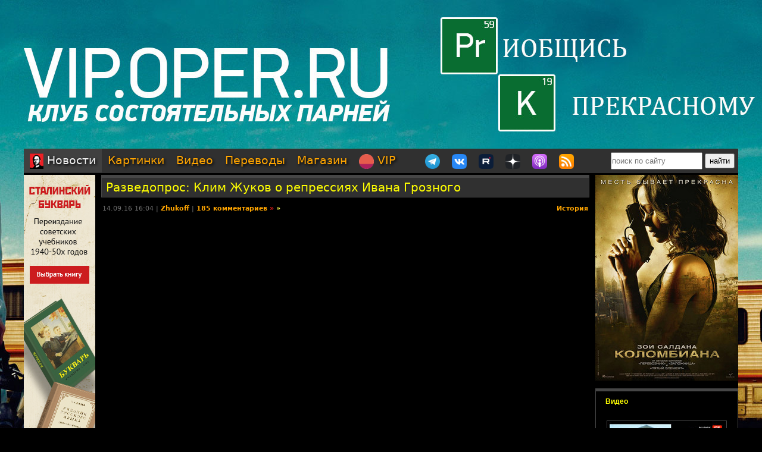

--- FILE ---
content_type: text/html; charset=utf-8
request_url: https://oper.ru/news/read.php?t=1051617977
body_size: 32002
content:
<?xml version="1.0" encoding="utf-8" ?>
<!DOCTYPE html PUBLIC "-//W3C//DTD XHTML 1.0 Strict//EN"
 "http://www.w3.org/TR/xhtml1/DTD/xhtml1-strict.dtd">
<html xmlns="http://www.w3.org/1999/xhtml" itemscope itemtype="http://schema.org" lang="ru">
<head>
	<meta http-equiv="Content-Type" content="text/html; charset=utf-8" />

	<meta property="og:site_name" content="Tynu40k Goblina"/>
	<meta property="fb:admins" content="1449234834"/>

	<meta name="twitter:card" content="summary"/>
	<meta name="twitter:site" content="@oper_ru"/>
	<meta name="twitter:creator" content="@goblin_oper"/>
	<meta name="twitter:url" content="https://oper.ru/news/read.php?t=1051617977"/>

	<title>Разведопрос: Клим Жуков о репрессиях Ивана Грозного - Tynu40k Goblina</title>
	<meta property="og:title" content="Разведопрос: Клим Жуков о репрессиях Ивана Грозного"/>
	<meta name="twitter:title" content="Разведопрос: Клим Жуков о репрессиях Ивана Грозного"/>
	<meta itemprop="name" content="Разведопрос: Клим Жуков о репрессиях Ивана Грозного"/>
	<meta property="og:image" content="https://video.oper.ru/video/preview/interview_ivan.jpg"/>
	<meta itemprop="image" content="https://video.oper.ru/video/preview/interview_ivan.jpg"/>
	<meta name="twitter:image" content="https://video.oper.ru/video/preview/interview_ivan.jpg"/>
	<meta property="article:author" content="Zhukoff"/>
	<meta property="article:published_time" content="2016-09-14T16:04:00"/>

	<meta name="description" content="

Ждёшь новых лекций Клима Жукова? Поддержи проект!

Источники


Синодик опальных
Разрядная книга 1475—1598 гг. — Подгот. текста, вводная статья и ред. В.И. Буганова; Отв. ред. акад. М.Н. Тихомиров. — М., 1966
Штаден Г. О Москве Ивана Грозного. Записки немца-опричника. Перевод и вступительн..." />
	<meta name="twitter:description" content="

Ждёшь новых лекций Клима Жукова? Поддержи проект!

Источники


Синодик опальных
Разрядная книга 1475—1598 гг. — Подгот. текста, вводная статья и ред. В.И. Буганова; Отв. ред. акад. М.Н. Тихомиров. — М., 1966
Штаден Г. О Москве Ивана Грозного. Записки немца-опричника. Перевод и вступительн..." />
	<meta name="keywords" content="Goblin Гоблин Tynu40k Тупичок переводы кино студия полный п божья искра братва и кольцо сорванные башни санитары подземелий синий фил опергеймер в цепких лапах" />
	<meta name="author" content="Goblin (Дмитрий Пучков goblin@oper.ru)" />

	<link rel="icon" type="image/png" href="/static/favicon.png" />
	<link rel="apple-touch-icon" href="/static/apple-touch-icon.png" />
	<link rel="alternate" href="https://oper.ru/rss" type="application/rss+xml" title="Новости" />
	<link rel="alternate" href="https://oper.ru/video.xml" type="application/rss+xml" title="Видео" />
	<link rel="alternate" href="https://oper.ru/audio.xml" type="application/rss+xml" title="Аудио" />
	<link rel="search" type="application/opensearchdescription+xml" title="Tynu40k Goblina" href="https://oper.ru/opensearch.xml" />

	<link rel="stylesheet" href="/css/site.css?v=040924" type="text/css" />


	<script type="text/javascript" src="/js/jquery-3.6.0.min.js"></script>
	<script type="text/javascript" src="/js/likely.js"></script>
	<script type="text/javascript" src="/js/comments.js"></script>
	<script type="text/javascript" src="/js/translit.js"></script>
	<script type="text/javascript" src="/js/jwplayer.js"></script>
	<script>jwplayer.key="Q+AHjGOR96DOlwCjxJjO9X6d/RWaNBrkSpZrwVAGQmE=";</script>
</head>

	
	<body bgcolor="#000000" style="background-image: url(/static/images/200422_vip.jpg); background-repeat: no-repeat; background-position: center top;"><a name="up"></a>
	<div id="wrapper">
	<div id="bglink" style="position: absolute; width: 100%; height: 2000px;"><a href="https://oper.ru/follow/vip0422" target="_blank"><div style="width: 100%; height: 100%;"></div></a></div>
	<div id="container" style="position: relative; margin: 0 auto; max-width: 1200px; padding: 0px 5px 5px 5px;">
		<div style="width: 100%; height: 245px; min-width: 1200px; text-align: center;"> 
		<a href="https://oper.ru/follow/vip0422" target="_blank"><img src="/static/images/blank.gif" width="1200" height="245" border="0"></a>
	</div>


	<table border="0" cellspacing="0" cellpadding="0" width="100%">
	<tr>
		<td colspan="3" nowrap>
		<div style="line-height:1px;font-size:1px;height:0px;width:1200px;">&nbsp;</div>
		<ul class="tablist">
			<li class="current"><a href="/"><img src="/static/images/menulogo.png" /> Новости</a></li>
			<li ><a href="/gallery/">Картинки</a></li>
			<li ><a href="/video/">Видео</a></li>
			<li ><a href="/trans/">Переводы</a></li>
			<li ><a href="https://oper.ru/follow/opershop" target="_blank">Магазин</a></li>

			<li style="margin-right: 30px;"><a href="https://vip.oper.ru" target="_blank"><img src="/static/images/sponsr-logo.png" title="Sponsr" height="25" width="25" /> VIP</a></li>

			<li><a href="https://t.me/oper_goblin" target="_blank"><img src="/static/images/telegram-logo.png" title="Telegram" height="25" width="25" /></a></li>
			<li><a href="https://vk.com/goblin_oper_ru" target="_blank"><img src="/static/images/vk-logo.png" title="ВКонтакте" height="25" width="25" /></a></li>
			<li><a href="https://rutube.ru/u/goblin/" target="_blank"><img src="/static/images/rutube-logo.png" title="Rutube" height="25" width="25" /></a></li>
			<li><a href="https://dzen.ru/goblin_oper" target="_blank"><img src="/static/images/zen-logo-2.png" title="Дзен" height="25" width="25" /></a></li>
						<li><a href="https://oper.ru/follow/ap" target="_blank"><img src="/static/images/apple-podcast-logo.png" title="Apple" height="25" width="25" /></a></li>
			<li><a href="https://pc.st/979533018" target="_blank"><img src="/static/images/rss-logo.png" title="Аудиоверсии" height="25" width="25" /></a></li>

			<li class="search">
				<form style="margin:0px;" action="/search"><input type="text" name="q" value="" placeholder="поиск по сайту" style="width: 150px; height: 25px;"> <input type="submit" value="найти" style="width: 50px; height: 25px;"></form>
			</li>
		</ul>
		</td>
	</tr>

	<tr>
		<td colspan="3" align="center" style="height: 3px;"></td>
	</tr>

	<tr valign="top">
		<td rowspan="2" width="120">
			<div id="left">
				<div class=banner><a href='https://opershop.ru/soviet_textbooks' target='_blank' rel='nofollow'><img src='/static/data/rennabs/951ffea850af91e3fce9ae797621895075fe0798.jpg' width='120' height='600' border='0' style='border: none;'></a></div>
								<div class="block">
					<h3><a href="/trans" target="_blank">Переводы</a></h3>
					<ul>
												<li>
							<a target="_blank" href="https://wink.rt.ru/media_items/102759369"><img src="https://oper.ru/static/wink/nc-poster1596789865298.jpg" alt="Бесславные ублюдки" width="100" height="144" /></a><br>
							<a target="_blank" href="https://wink.rt.ru/media_items/102759369">Бесславные ублюдки</a>
						</li>
												<li>
							<a target="_blank" href="https://wink.rt.ru/media_items/100465702"><img src="https://oper.ru/static/wink/nc-poster1591877839259.jpg" alt="Хорошие мальчики" width="100" height="144" /></a><br>
							<a target="_blank" href="https://wink.rt.ru/media_items/100465702">Хорошие мальчики</a>
						</li>
												<li>
							<a target="_blank" href="https://wink.rt.ru/media_items/102561991"><img src="https://oper.ru/static/wink/nc-poster1596200388548.jpg" alt="Проект X: Дорвались" width="100" height="144" /></a><br>
							<a target="_blank" href="https://wink.rt.ru/media_items/102561991">Проект X: Дорвались</a>
						</li>
												<li>
							<a target="_blank" href="https://wink.rt.ru/media_items/105434885"><img src="https://oper.ru/static/wink/nc-poster1602773039770.jpg" alt="Очень плохая училка" width="100" height="144" /></a><br>
							<a target="_blank" href="https://wink.rt.ru/media_items/105434885">Очень плохая училка</a>
						</li>
												<li>
							<a target="_blank" href="https://wink.ru/movies/red-v-perevode-goblina-year-2010"><img src="https://oper.ru/static/wink/red.jpg" alt="РЭД" width="100" height="144" /></a><br>
							<a target="_blank" href="https://wink.ru/movies/red-v-perevode-goblina-year-2010">РЭД</a>
						</li>
												<li>
							<a target="_blank" href="https://wink.rt.ru/media_items/104562780"><img src="https://oper.ru/static/wink/nc-poster1601041174664.jpg" alt="Бэйб: Поросенок в городе" width="100" height="144" /></a><br>
							<a target="_blank" href="https://wink.rt.ru/media_items/104562780">Бэйб: Поросенок в городе</a>
						</li>
												<li>
							<a target="_blank" href="https://wink.rt.ru/media_items/94506670"><img src="https://oper.ru/static/wink/nc-poster1582783820211.jpg" alt="Джонни Д." width="100" height="144" /></a><br>
							<a target="_blank" href="https://wink.rt.ru/media_items/94506670">Джонни Д.</a>
						</li>
											</ul>
				</div>
				
								<div class="block">
					<h3><a href="/follow/opershop" target="_blank">Магазин</a></h3>
					<ul>
												<li>
							<a target="_blank" href="https://book.opershop.ru/"><img width="100" src="/static/data/torture/b903145e81dab74940bc09a8798a858cde68eead.jpg" alt="Советские учебники 1940-50х годов" /></a><br>
							<a target="_blank" href="https://book.opershop.ru/">Советские учебники 1940-50х годов</a>
						</li>
												<li>
							<a target="_blank" href="https://blades.opershop.ru/"><img width="100" src="/static/data/torture/c640dd532cba278b67d9ff03d4822fc8afb7de7e.jpg" alt="Империя ножей" /></a><br>
							<a target="_blank" href="https://blades.opershop.ru/">Империя ножей</a>
						</li>
												<li>
							<a target="_blank" href="https://opermayki.ru/"><img width="100" src="/static/data/torture/00b87e7a15db44a404c8540f35d1380395fc82a2.jpg" alt="Магазин ОПЕРМАЙКИ" /></a><br>
							<a target="_blank" href="https://opermayki.ru/">Магазин ОПЕРМАЙКИ</a>
						</li>
											</ul>
				</div>
				


				
				

			</div>
		</td>
		<td height="0"></td>
		<td rowspan="2" width="240">
			<div id="right">

				<div class=banner><a href='https://oper.ru/follow/wi' target='_blank' rel='nofollow'><img src='/static/data/rennabs/917497.jpg' width='240' height='346' border='0' style='border: none;'></a></div>
				
				
								<div class="block">
					<h3><a href="/video/" target="_blank">Видео</h3>
					<ul>
												<li>
							<a target="_blank" href="/news/read.php?t=1051627806"><img src="https://oper.ru/video/thumb/goblin_news_176.jpg" alt="Goblin News 176: переговоры в Берлине, волна терактов, знатная свадьба" width="200" height="113" /></a>
							<a target="_blank" href="/news/read.php?t=1051627806">Goblin News 176: переговоры в Берлине, волна терактов, знатная свадьба</a>
						</li>
												<li>
							<a target="_blank" href="/news/read.php?t=1051627805"><img src="https://oper.ru/video/thumb/qna122025teaser.jpg" alt="Зачем блокируют западные сервисы?" width="200" height="113" /></a>
							<a target="_blank" href="/news/read.php?t=1051627805">Зачем блокируют западные сервисы?</a>
						</li>
												<li>
							<a target="_blank" href="/news/read.php?t=1051627804"><img src="https://oper.ru/video/thumb/eveningwithgoblin165.jpg" alt="О чем говорил Путин на "Прямой линии"" width="200" height="113" /></a>
							<a target="_blank" href="/news/read.php?t=1051627804">О чем говорил Путин на "Прямой линии"</a>
						</li>
												<li>
							<a target="_blank" href="/news/read.php?t=1051627802"><img src="https://oper.ru/video/thumb/interview_pooh.jpg" alt="Сергей Цветаев о многогранности Винни-Пуха Б. Заходера" width="200" height="113" /></a>
							<a target="_blank" href="/news/read.php?t=1051627802">Сергей Цветаев о многогранности Винни-Пуха Б. Заходера</a>
						</li>
												<li>
							<a target="_blank" href="/news/read.php?t=1051627800"><img src="https://oper.ru/video/thumb/izluchatel412.jpg" alt="Вечерний Излучатель: Как ловили Карла Маркса" width="200" height="113" /></a>
							<a target="_blank" href="/news/read.php?t=1051627800">Вечерний Излучатель: Как ловили Карла Маркса</a>
						</li>
											</ul>
				</div>
				
								<div class="block">
					<h3><a href="/gallery/" target="_blank">Картинки</a></h3>
					<ul>
												<li>
							<a target="_blank" href="/gallery/view.php?t=1048756863"><img src="/static/data/gallery/t1048756863.jpg" alt="РВИО" width="200" height="150"/></a><br>
							<a target="_blank" href="/gallery/view.php?t=1048756863">РВИО</a>
						</li>
												<li>
							<a target="_blank" href="/gallery/view.php?t=1048756862"><img src="/static/data/gallery/t1048756862.jpg" alt="Беседа в РВИО" width="200" height="150"/></a><br>
							<a target="_blank" href="/gallery/view.php?t=1048756862">Беседа в РВИО</a>
						</li>
												<li>
							<a target="_blank" href="/gallery/view.php?t=1048756859"><img src="/static/data/gallery/t1048756859.jpg" alt="Трое в РВИО" width="200" height="150"/></a><br>
							<a target="_blank" href="/gallery/view.php?t=1048756859">Трое в РВИО</a>
						</li>
												<li>
							<a target="_blank" href="/gallery/view.php?t=1048756858"><img src="/static/data/gallery/t1048756858.jpg" alt="Премия общества Знание" width="200" height="150"/></a><br>
							<a target="_blank" href="/gallery/view.php?t=1048756858">Премия общества Знание</a>
						</li>
												<li>
							<a target="_blank" href="/gallery/view.php?t=1048756857"><img src="/static/data/gallery/t1048756857.jpg" alt="Премия общества Знание" width="200" height="150"/></a><br>
							<a target="_blank" href="/gallery/view.php?t=1048756857">Премия общества Знание</a>
						</li>
											</ul>
				</div>
				
				
				<script type="text/javascript" src="//vk.com/js/api/openapi.js?139"></script>
				<div id="vk_groups"></div>
				<script type="text/javascript">
				VK.Widgets.Group("vk_groups", { mode: 3, width: "240", color1: '303030', color2: 'E0E0E0', color3: 'FFA500' }, 3156562);
				</script>

			</div>
		</td>
	</tr>
	<tr valign="top">
		<td>
		<div id="middle">
		<!--content start -->

<h1><a href="/news/read.php?t=1051617977">Разведопрос: Клим Жуков о репрессиях Ивана Грозного</a></h1>

<dl>
	<dd>
		<table border="0" style="width: 100%">
		<tr valign="top">
			<td>
			<p class="meta">14.09.16 16:04 | <a href="javascript:vinfo('Zhukoff');" class="comments">Zhukoff</a> | <a class="comments" href="#comments">185 комментариев</a> <a class="comments" href="/news/read.php?t=1051617977&name=Goblin#comments"><font color=#ff2020>&raquo;</font></a> <a class="comments" href="/news/read.php?t=1051617977&name=Author#comments"><font color=#ffff50>&raquo;</font></a></p>
			</td>
			<td align="right">
			<p class="meta"><noindex>
						<a class="comments" href="/news/?div=215">История</a>						</noindex></p>
			</td>
		</tr>
		</table>
		<div class="body">
			<center><iframe name="d6a041a5a8931d66" width="640" height="360" src="https://vk.com/video_ext.php?oid=-3156562&id=456245743&hash=d6a041a5a8931d66&hd=2" allow="autoplay; encrypted-media; fullscreen; picture-in-picture;" frameborder="0" scrolling="no" allowfullscreen><img src="https://video.oper.ru/video/preview/interview_ivan.jpg"></iframe><div class="playerinfo" style="text-align: center; font-size: 11px; margin: 5px 0px 0px 0px;"><b>01:40:27</b> <span style="color: #717171;">|</span> 3003645 просмотров <span style="color: #717171;">|</span> <a target="_blank" href="/video/view.php?t=1699" style="color: #eeee55;">текст</a> <span style="color: #717171;">|</span> <a target="_blank" href="https://oper.ru/video/getaudio/interview_ivan.mp3">аудиоверсия</a> <span style="color: #717171;">|</span> <a target="_blank" href="https://vk.com/video-3156562_456245743">вконтакте</a> <span style="color: #717171;">|</span> <a target="_blank" href="https://rutube.ru/video/dd4541e357a965fc612da6980e90e7dd/">rutube</a> <span style="color: #717171;">|</span> <a target="_blank" href="https://yadi.sk/i/4OAb-Y6buv3Xo">скачать</a></div></center>

<br><br><font size="3"><a href="http://oper.ru/donate/history" target="_blank"><b>Ждёшь новых лекций Клима Жукова? Поддержи проект!</b></a></font>

<br><br>Источники

<ol>
<li><a href="http://militera.lib.ru/bio/skrynnikov_rg/05.html" target="_blank">Синодик опальных</a></li>
<li><a href="http://krotov.info/acts/15/3/razryady_1475_0.htm" target="_blank">Разрядная книга 1475—1598 гг.</a> — Подгот. текста, вводная статья и ред. В.И. Буганова; Отв. ред. акад. М.Н. Тихомиров. — М., 1966</li>
<li><a href="http://hrono.ru/dokum/1500dok/shtaden.php" target="_blank">Штаден Г. О Москве Ивана Грозного. Записки немца-опричника.</a> Перевод и вступительная статья И. И. Полосина. Изд. М. и С. Сабашниковых. 1925.</li>
<li><a href="http://www.gumer.info/bibliotek_Buks/History/Article/perep_GrKurb.php" target="_blank">Переписка Ивана IV с князем Андреем Курбским.</a></li>
<li>Шлихтинг А. «Новое известие о России времени Ивана Грозного». «Сказание» Альберта Шлихтинга. Перевод, редакция и примечания А. И. Малеина. Л. Изд. АН СССР. 1934.</li>
</ol>

<br>Литература

<ol>
<li>Веселовский С. Б. Синодик опальных царя Ивана как исторический источник. («Проблемы источниковедения». Сборник третий). М. — Л. Изд. АН СССР. 1940.</li>
<li>Садиков П. А. Московские приказы- »четверти» во времена опричнины («Исторические записки», АН СССР, кн. 10). М. Изд. АН СССР. 1941.</li>
<li>Виппер Р. Ю. Иван Грозный. — М-Л.: Издательство Академии Наук СССР, 1944.</li>
<li><a href="http://www.sedmitza.ru/lib/text/438908/" target="_blank">Флоря Б.Н. Иван Грозный.</a> М.: Мол. гвардия, 1999</li>
<li><a href="http://padaread.com/?book=31655" target="_blank">Фроянов И.Я. Грозная опричнина.</a> Москва: Издательство «Эксмо», Издательство «Алгоритм», 2009.</li>
</ol>

<!--more-->
		</div>
	</dd>
</dl>

<br>

<div class="follows-channel follows-channel_zen"><div class="follows-channel__content">Подписывайся на канал в <a href="https://dzen.ru/goblin_oper" target="_blank">Дзен</a></div></div>



<script type="text/javascript">
function ac(id) 
{
	var t = document.getElementById('to' + id);
	if (t.innerText) {
		to = t.innerText;
	} else if (t.innerHTML) {
		to = t.innerHTML;
	}
	to = to.replace(/<[^>]+>/g, "");

	text = document.commentform.body.value;

	if (text.indexOf(to) == -1)
	{
		if (text.length > 0)
			text += "\n\n";
		text += to + "\n\n";

		document.commentform.body.value = text;
	}
	document.commentform.body.focus();
}

function qc(id) 
{

	var d = document.getElementById('quote' + id);
	if (!d) return;

	var quote = new String(get_selected());

	if (quote=='') 
	{
		alert("Сначала выдели нужный фрагмент текста, а потом жми.\n\nОверквотинг - зло!");
	} 
	else 
	{

		quote = quote.replace(/\r\n/g, "\n");
		quote = quote.replace(/\r/g, "\n");
		quote = quote.replace(/\n/g, "\n> ");

		if (quote.length>1000) 
		 quote = quote.substring(0, 1000) + "...";

		if (quote.match(/^\s*[^>]/)) quote = quote.replace(/^\s*/,'> ');
		quote = quote.replace(/\s*$/, '');

		var t = document.getElementById('to' + id);
		if (t.innerText) {
			to = t.innerText;
		} else if (t.innerHTML) {
			to = t.innerHTML;
		}
		to = to.replace(/<[^>]+>/g, "");

		text = document.commentform.body.value;
		
		if (text.indexOf(to) == -1)
		{
			if (text.length > 0)
				text += "\n\n";
			text += to;
		}
		text += "\n\n" + quote + "\n\n";

		document.commentform.body.value = text;
		document.commentform.body.focus();
	}

}
</script>


<br>

<a name=comments></a>

<table border="0" width="100%" cellspacing="0" cellpadding="0">
<tr valign="middle">
<td><font size=4 color=#ffffff><b>Комментарии</b></font></td>
<td align="right"><div class="recommend"><strong>Goblin рекомендует</strong><span></span>
	
заказывать <a href="https://megagroup.ru/landing-page" rel="nofollow" target="_blank" title="Goblin рекомендует заказывать одностраничный сайт в megagroup.ru">одностраничный сайт</a> в megagroup.ru
</tr>
</table>

<br><br>

<table width=100% border=0 cellspacing=0 cellpadding=0>
<tr valign="middle">
	<td><font size=2><b>cтраницы: 1 | <a href="read.php?t=1051617977&page=1#comments">2</a></b></font></td>
	
	<td align="right"><font size=2><b>всего: 185, <a href="read.php?t=1051617977&name=Goblin#comments"><font color="#ff2020"><b>Goblin</b></font></a>: 2</b></font></td>
</tr>
</table>

<br>

<a name="1"></a>
<table class="comment" width="100%" bgcolor="#303030">
<tr>
<td valign=top width=15% class=text13>
	<a rel="nofollow" style="text-decoration: none;" href="javascript:vinfo('Deus Ex');" title="Показать информацию о пользователе">
		<font size=2 color=#ffff50><b>Deus Ex</b></font>
		</a>
			<div id="to1" style="display: none;">Кому: Deus Ex, #1</div>
</td>
<td valign=top width=85%>
	<table border=0 cellspacing=0 cellpadding=0 width=100%><tr>
		<td align=left>
			<span class=text13><span class=posted>отправлено 14.09.16 16:07</span>		</td>
		<td align=right class=text13><a href=#1># 1</a></td>
	</tr>
	</table>
	<hr color=#505050 size=1 noshade>
	<br><font size=2 class=verdana><div id="quote1">ну наконец то!</div><br><br></font>
</td>
</tr>
</table>
<a name="2"></a>
<table class="comment" width="100%" bgcolor="#404040">
<tr>
<td valign=top width=15% class=text13>
	<a rel="nofollow" style="text-decoration: none;" href="javascript:vinfo('klift');" title="Показать информацию о пользователе">
		<font size=2 color=#ffffff><b>klift</b></font>
		</a>
			<div id="to2" style="display: none;">Кому: klift, #2</div>
</td>
<td valign=top width=85%>
	<table border=0 cellspacing=0 cellpadding=0 width=100%><tr>
		<td align=left>
			<span class=text13><span class=posted>отправлено 14.09.16 16:15</span>		</td>
		<td align=right class=text13><a href=#2># 2</a></td>
	</tr>
	</table>
	<hr color=#505050 size=1 noshade>
	<br><font size=2 class=verdana><div id="quote2">А вот это я удачно зашёл. Отличный будет вечер. Дмитрий Юрьевич, Клим Александрович - спасибо!</div><br><br></font>
</td>
</tr>
</table>
<a name="3"></a>
<table class="comment" width="100%" bgcolor="#303030">
<tr>
<td valign=top width=15% class=text13>
	<a rel="nofollow" style="text-decoration: none;" href="javascript:vinfo('Zero Run');" title="Показать информацию о пользователе">
		<font size=2 color=#c5c5c5><b>Zero Run</b></font>
		</a>
			<div id="to3" style="display: none;">Кому: Zero Run, #3</div>
</td>
<td valign=top width=85%>
	<table border=0 cellspacing=0 cellpadding=0 width=100%><tr>
		<td align=left>
			<span class=text13><span class=posted>отправлено 14.09.16 16:17</span>		</td>
		<td align=right class=text13><a href=#3># 3</a></td>
	</tr>
	</table>
	<hr color=#505050 size=1 noshade>
	<br><font size=2 class=verdana><div id="quote3">Как же я ждал лекций о периоде Ивана Васильевича! Вечером буду с упоением слушать, пока что не могу. Спасибо! Очень надеюсь, что нашему первому базилевсу и событиям во время его правления будут посвящены как минимум ещё парочка разведдопросов.</div><br><br></font>
</td>
</tr>
</table>
<a name="4"></a>
<table class="comment" width="100%" bgcolor="#404040">
<tr>
<td valign=top width=15% class=text13>
	<a rel="nofollow" style="text-decoration: none;" href="javascript:vinfo('Космоводолаз');" title="Показать информацию о пользователе">
		<font size=2 color=#c5c5c5><b>Космоводолаз</b></font>
		</a>
			<div id="to4" style="display: none;">Кому: Космоводолаз, #4</div>
</td>
<td valign=top width=85%>
	<table border=0 cellspacing=0 cellpadding=0 width=100%><tr>
		<td align=left>
			<span class=text13><span class=posted>отправлено 14.09.16 16:48</span>		</td>
		<td align=right class=text13><a href=#4># 4</a></td>
	</tr>
	</table>
	<hr color=#505050 size=1 noshade>
	<br><font size=2 class=verdana><div id="quote4">Климсаныч,небольшой офтопный вопрос: а как рыцари против пеших воевали? Просто не понятно.Вот едет рыцарь такой на коне с копьём рассчитанным против другого рыцара. А против него выходит кучка крестьянской пехоты. Разгоняться и бить крестьян копьём? Так оно в первого прошёт на сквозь и застрянет. Бросать и браться за меч? А друг как на встречу другой рыцарь выйдет? Да и спереть копьецо могут,пока рубает. В общем нипонятна.</div><br><br></font>
</td>
</tr>
</table>
<a name="5"></a>
<table class="comment" width="100%" bgcolor="#303030">
<tr>
<td valign=top width=15% class=text13>
	<a rel="nofollow" style="text-decoration: none;" href="javascript:vinfo('Юрец Молодец');" title="Показать информацию о пользователе">
		<font size=2 color=#c5c5c5><b>Юрец Молодец</b></font>
		</a>
			<div id="to5" style="display: none;">Кому: Юрец Молодец, #5</div>
</td>
<td valign=top width=85%>
	<table border=0 cellspacing=0 cellpadding=0 width=100%><tr>
		<td align=left>
			<span class=text13><span class=posted>отправлено 14.09.16 16:48</span>		</td>
		<td align=right class=text13><a href=#5># 5</a></td>
	</tr>
	</table>
	<hr color=#505050 size=1 noshade>
	<br><font size=2 class=verdana><div id="quote5">Весьма странный фрукт, мало того что он кормится за счёт своих книг, которые никому не нужны кроме россиян, против курса страны, так ещё и паскудные книги про великих людей пишет, это очень авторитетно написать херню, открыть написанную книгу самим собой и делать из неё поучительные цитаты, чувствую допрыгается товарищ</div><br><br></font>
</td>
</tr>
</table>
<a name="6"></a>
<table class="comment" width="100%" bgcolor="#404040">
<tr>
<td valign=top width=15% class=text13>
	<a rel="nofollow" style="text-decoration: none;" href="javascript:vinfo('motorin');" title="Показать информацию о пользователе">
		<font size=2 color=#c5c5c5><b>motorin</b></font>
		</a>
			<div id="to6" style="display: none;">Кому: motorin, #6</div>
</td>
<td valign=top width=85%>
	<table border=0 cellspacing=0 cellpadding=0 width=100%><tr>
		<td align=left>
			<span class=text13><span class=posted>отправлено 14.09.16 16:48</span>		</td>
		<td align=right class=text13><a href=#6># 6</a></td>
	</tr>
	</table>
	<hr color=#505050 size=1 noshade>
	<br><font size=2 class=verdana><div id="quote6">Восхитительно!<br>За список литературы категорическая благодарность Климу Александровичу!</div><br><br></font>
</td>
</tr>
</table>
<a name="7"></a>
<table class="comment" width="100%" bgcolor="#303030">
<tr>
<td valign=top width=15% class=text13>
	<a rel="nofollow" style="text-decoration: none;" href="javascript:vinfo('slonotop29');" title="Показать информацию о пользователе">
		<font size=2 color=#c5c5c5><b>slonotop29</b></font>
		</a>
			<div id="to7" style="display: none;">Кому: slonotop29, #7</div>
</td>
<td valign=top width=85%>
	<table border=0 cellspacing=0 cellpadding=0 width=100%><tr>
		<td align=left>
			<span class=text13><span class=posted>отправлено 14.09.16 16:48</span>		</td>
		<td align=right class=text13><a href=#7># 7</a></td>
	</tr>
	</table>
	<hr color=#505050 size=1 noshade>
	<br><font size=2 class=verdana><div id="quote7">Заценим. Товарищи, простите. Что вы можете сказать о Казимире Валишевском? В книжном увидел книгу о Иване Грозном. Можно ли брать, или даже нужно? Что по этому поводу думает товарищ Жуков? Писал вам в ВК, но что-то так ответа и нет. Если что, простите.</div><br><br></font>
</td>
</tr>
</table>
<a name="8"></a>
<table class="comment" width="100%" bgcolor="#404040">
<tr>
<td valign=top width=15% class=text13>
	<a rel="nofollow" style="text-decoration: none;" href="javascript:vinfo('nomperev');" title="Показать информацию о пользователе">
		<font size=2 color=#c5c5c5><b>nomperev</b></font>
		</a>
			<div id="to8" style="display: none;">Кому: nomperev, #8</div>
</td>
<td valign=top width=85%>
	<table border=0 cellspacing=0 cellpadding=0 width=100%><tr>
		<td align=left>
			<span class=text13><span class=posted>отправлено 14.09.16 17:09</span>		</td>
		<td align=right class=text13><a href=#8># 8</a></td>
	</tr>
	</table>
	<hr color=#505050 size=1 noshade>
	<br><font size=2 class=verdana><div id="quote8">Кому: klift, <a href='read.php?t=1051617977#2'>#2</a><br><br><span class=quoted>&gt; А вот это я удачно зашёл.</span><br><br>+100!!!<br><br>бАкунин с такой недоуменной обидой на орловцев, как будто у ребенка конфету отобрали. Возникает острое желание пожалеть. И на контрасте, с другой строны, хочется уебать, тупорылому.</div><br><br></font>
</td>
</tr>
</table>
<a name="9"></a>
<table class="comment" width="100%" bgcolor="#303030">
<tr>
<td valign=top width=15% class=text13>
	<a rel="nofollow" style="text-decoration: none;" href="javascript:vinfo('nks');" title="Показать информацию о пользователе">
		<font size=2 color=#c5c5c5><b>nks</b></font>
		</a>
			<div id="to9" style="display: none;">Кому: nks, #9</div>
</td>
<td valign=top width=85%>
	<table border=0 cellspacing=0 cellpadding=0 width=100%><tr>
		<td align=left>
			<span class=text13><span class=posted>отправлено 14.09.16 17:09</span>		</td>
		<td align=right class=text13><a href=#9># 9</a></td>
	</tr>
	</table>
	<hr color=#505050 size=1 noshade>
	<br><font size=2 class=verdana><div id="quote9">Не услышал как Дмитрий Юрьевич расшифровал стальной город.</div><br><br></font>
</td>
</tr>
</table>
<a name="10"></a>
<table class="comment" width="100%" bgcolor="#404040">
<tr>
<td valign=top width=15% class=text13>
	<a rel="nofollow" style="text-decoration: none;" href="javascript:vinfo('der/ish');" title="Показать информацию о пользователе">
		<font size=2 color=#c5c5c5><b>der/ish</b></font>
		</a>
			<div id="to10" style="display: none;">Кому: der/ish, #10</div>
</td>
<td valign=top width=85%>
	<table border=0 cellspacing=0 cellpadding=0 width=100%><tr>
		<td align=left>
			<span class=text13><span class=posted>отправлено 14.09.16 17:17</span>		</td>
		<td align=right class=text13><a href=#10># 10</a></td>
	</tr>
	</table>
	<hr color=#505050 size=1 noshade>
	<br><font size=2 class=verdana><div id="quote10">Вот о каком ролике вчера ДЮ говорил Илиасу!</div><br><br></font>
</td>
</tr>
</table>
<a name="11"></a>
<table class="comment" width="100%" bgcolor="#303030">
<tr>
<td valign=top width=15% class=text13>
	<a rel="nofollow" style="text-decoration: none;" href="javascript:vinfo('Fill');" title="Показать информацию о пользователе">
		<font size=2 color=#c5c5c5><b>Fill</b></font>
		</a>
			<div id="to11" style="display: none;">Кому: Fill, #11</div>
</td>
<td valign=top width=85%>
	<table border=0 cellspacing=0 cellpadding=0 width=100%><tr>
		<td align=left>
			<span class=text13><span class=posted>отправлено 14.09.16 17:18</span>		</td>
		<td align=right class=text13><a href=#11># 11</a></td>
	</tr>
	</table>
	<hr color=#505050 size=1 noshade>
	<br><font size=2 class=verdana><div id="quote11">Как раз собирался спросить, как Клим Александрович прокомментировал бы творчество некоего Э. Радзинского на тему Ивана Грозного. А тут уже и ответ готов! И немного не в тему. Клим Александрович, нет ли в планах обзора фильма Андрей Рублев?</div><br><br></font>
</td>
</tr>
</table>
<a name="12"></a>
<table class="comment" width="100%" bgcolor="#404040">
<tr>
<td valign=top width=15% class=text13>
	<a rel="nofollow" style="text-decoration: none;" href="javascript:vinfo('stepnick');" title="Показать информацию о пользователе">
		<font size=2 color=#ffffff><b>stepnick</b></font>
		</a>
			<div id="to12" style="display: none;">Кому: stepnick, #12</div>
</td>
<td valign=top width=85%>
	<table border=0 cellspacing=0 cellpadding=0 width=100%><tr>
		<td align=left>
			<span class=text13><span class=posted>отправлено 14.09.16 17:35</span>		</td>
		<td align=right class=text13><a href=#12># 12</a></td>
	</tr>
	</table>
	<hr color=#505050 size=1 noshade>
	<br><font size=2 class=verdana><div id="quote12">Клим - 188 см! И здесь гигант.</div><br><br></font>
</td>
</tr>
</table>
<a name="13"></a>
<table class="comment" width="100%" bgcolor="#303030">
<tr>
<td valign=top width=15% class=text13>
	<a rel="nofollow" style="text-decoration: none;" href="javascript:vinfo('Zhukoff');" title="Показать информацию о пользователе">
		<font size=2 color=#ffff50><b>Zhukoff</b></font>
		</a>
			<div id="to13" style="display: none;">Кому: Zhukoff, #13</div>
</td>
<td valign=top width=85%>
	<table border=0 cellspacing=0 cellpadding=0 width=100%><tr>
		<td align=left>
			<span class=text13><span class=posted>отправлено 14.09.16 17:39</span>		</td>
		<td align=right class=text13><a href=#13># 13</a></td>
	</tr>
	</table>
	<hr color=#505050 size=1 noshade>
	<br><font size=2 class=verdana><div id="quote13">Кому: slonotop29, <a href='read.php?t=1051617977#7'>#7</a><br><br>Не читал, не в курсе.</div><br><br></font>
</td>
</tr>
</table>
<a name="14"></a>
<table class="comment" width="100%" bgcolor="#404040">
<tr>
<td valign=top width=15% class=text13>
	<a rel="nofollow" style="text-decoration: none;" href="javascript:vinfo('Сын кузнеца');" title="Показать информацию о пользователе">
		<font size=2 color=#ffffff><b>Сын кузнеца</b></font>
		</a>
			<div id="to14" style="display: none;">Кому: Сын кузнеца, #14</div>
</td>
<td valign=top width=85%>
	<table border=0 cellspacing=0 cellpadding=0 width=100%><tr>
		<td align=left>
			<span class=text13><span class=posted>отправлено 14.09.16 17:42</span>		</td>
		<td align=right class=text13><a href=#14># 14</a></td>
	</tr>
	</table>
	<hr color=#505050 size=1 noshade>
	<br><font size=2 class=verdana><div id="quote14">Акунин-то поди, из своего опуса какого зачитывал про Ивана Гр.)<br>На Сванидзе похож!</div><br><br></font>
</td>
</tr>
</table>
<a name="15"></a>
<table class="comment" width="100%" bgcolor="#303030">
<tr>
<td valign=top width=15% class=text13>
	<a rel="nofollow" style="text-decoration: none;" href="javascript:vinfo('Сын кузнеца');" title="Показать информацию о пользователе">
		<font size=2 color=#ffffff><b>Сын кузнеца</b></font>
		</a>
			<div id="to15" style="display: none;">Кому: Сын кузнеца, #15</div>
</td>
<td valign=top width=85%>
	<table border=0 cellspacing=0 cellpadding=0 width=100%><tr>
		<td align=left>
			<span class=text13><span class=posted>отправлено 14.09.16 17:44</span>		</td>
		<td align=right class=text13><a href=#15># 15</a></td>
	</tr>
	</table>
	<hr color=#505050 size=1 noshade>
	<br><font size=2 class=verdana><div id="quote15">Кому: Сын кузнеца, <a href='read.php?t=1051617977#14'>#14</a><br><br><span class=quoted>&gt; Акунин-то поди, из своего опуса какого зачитывал про Ивана Гр.)</span><br><br>Ай, мля, рано на паузу поставил), так и есть!</div><br><br></font>
</td>
</tr>
</table>
<a name="16"></a>
<table class="comment" width="100%" bgcolor="#404040">
<tr>
<td valign=top width=15% class=text13>
	<a rel="nofollow" style="text-decoration: none;" href="javascript:vinfo('pavlukha');" title="Показать информацию о пользователе">
		<font size=2 color=#ffffff><b>pavlukha</b></font>
		</a>
			<div id="to16" style="display: none;">Кому: pavlukha, #16</div>
</td>
<td valign=top width=85%>
	<table border=0 cellspacing=0 cellpadding=0 width=100%><tr>
		<td align=left>
			<span class=text13><span class=posted>отправлено 14.09.16 17:47</span>		</td>
		<td align=right class=text13><a href=#16># 16</a></td>
	</tr>
	</table>
	<hr color=#505050 size=1 noshade>
	<br><font size=2 class=verdana><div id="quote16"><span class=quoted>&gt; он вообще не представляет себе, как ведётся дознание. То есть даже приблизительно. Там есть коротенький пассаж, что «ну понятно, под пыткой выдавали всё и оговаривали кого угодно для того, чтобы прекратить пытки». </span><br><br>Думаю, что уважаемый профессор, безусловно интеллигент и умница, был воспитан в отношении к правоохранительным органам (не важно, к царской охранке или лубянским упырям), как к некоему недостойному "земному злу", что просто сеет ненависть и разрушения. Ни изучать структуру, ни работу соответствующих учреждений, ни пытаться поставить себя на место дознавателей XVI века, невозможно. В конце концов, можно "замараться".<br><br>Отсюда и необходимые и достаточные утверждения об творящихся ужасах, способных на любое изуверство опричников и тому подобные страшилки. Отсюда и утверждения, что доведённому пытками до полубезумного состояния человеку можно внушить указать на кого следует, дабы наброситься на того, невинного...</div><br><br></font>
</td>
</tr>
</table>
<a name="17"></a>
<table class="comment" width="100%" bgcolor="#303030">
<tr>
<td valign=top width=15% class=text13>
	<a rel="nofollow" style="text-decoration: none;" href="javascript:vinfo('pavlukha');" title="Показать информацию о пользователе">
		<font size=2 color=#ffffff><b>pavlukha</b></font>
		</a>
			<div id="to17" style="display: none;">Кому: pavlukha, #17</div>
</td>
<td valign=top width=85%>
	<table border=0 cellspacing=0 cellpadding=0 width=100%><tr>
		<td align=left>
			<span class=text13><span class=posted>отправлено 14.09.16 17:49</span>		</td>
		<td align=right class=text13><a href=#17># 17</a></td>
	</tr>
	</table>
	<hr color=#505050 size=1 noshade>
	<br><font size=2 class=verdana><div id="quote17">Кому: Сын кузнеца, <a href='read.php?t=1051617977#14'>#14</a><br><br><span class=quoted>&gt; Акунин-то поди, из своего опуса какого зачитывал про Ивана Гр.)</span><br><br><span class=quoted>&gt; Д.Ю. Вот такой ролик. И что о нём можно сказать? Знаешь, что мне больше всего в ролике понравилось? Дай, я начну. В ролике мне больше всего понравилось, что гражданин Акунин читает цитаты из собственной книжки.</span></div><br><br></font>
</td>
</tr>
</table>
<a name="18"></a>
<table class="comment" width="100%" bgcolor="#404040">
<tr>
<td valign=top width=15% class=text13>
	<a rel="nofollow" style="text-decoration: none;" href="javascript:vinfo('Сын кузнеца');" title="Показать информацию о пользователе">
		<font size=2 color=#ffffff><b>Сын кузнеца</b></font>
		</a>
			<div id="to18" style="display: none;">Кому: Сын кузнеца, #18</div>
</td>
<td valign=top width=85%>
	<table border=0 cellspacing=0 cellpadding=0 width=100%><tr>
		<td align=left>
			<span class=text13><span class=posted>отправлено 14.09.16 17:57</span>		</td>
		<td align=right class=text13><a href=#18># 18</a></td>
	</tr>
	</table>
	<hr color=#505050 size=1 noshade>
	<br><font size=2 class=verdana><div id="quote18">Кому: pavlukha, <a href='read.php?t=1051617977#17'>#17</a><br><br><span class=quoted>&gt; Д.Ю. Вот такой ролик. И что о нём можно сказать? Знаешь, что мне больше всего в ролике понравилось? Дай, я начну. В ролике мне больше всего понравилось, что гражданин Акунин читает цитаты из собственной книжки.</span><br><span class=quoted>&gt;</span><br><br>Кому: Сын кузнеца, <a href='read.php?t=1051617977#15'>#15</a><br><br><span class=quoted>&gt; Акунин-то поди, из своего опуса какого зачитывал про Ивана Гр.) </span><br><span class=quoted>&gt; </span><br><span class=quoted>&gt; Ай, мля, рано на паузу поставил), так и есть!</span><br><span class=quoted>&gt;</span></div><br><br></font>
</td>
</tr>
</table>
<a name="19"></a>
<table class="comment" width="100%" bgcolor="#303030">
<tr>
<td valign=top width=15% class=text13>
	<a rel="nofollow" style="text-decoration: none;" href="javascript:vinfo('Inzhi');" title="Показать информацию о пользователе">
		<font size=2 color=#c5c5c5><b>Inzhi</b></font>
		</a>
			<div id="to19" style="display: none;">Кому: Inzhi, #19</div>
</td>
<td valign=top width=85%>
	<table border=0 cellspacing=0 cellpadding=0 width=100%><tr>
		<td align=left>
			<span class=text13><span class=posted>отправлено 14.09.16 18:00</span>		</td>
		<td align=right class=text13><a href=#19># 19</a></td>
	</tr>
	</table>
	<hr color=#505050 size=1 noshade>
	<br><font size=2 class=verdana><div id="quote19"><span class=masked>[потирая потные ручонки]</span> Сейчас ещё одного супостата разоблачим!! Люди должны знать правду про древнерусские ГУЛАГИ Ивана Грозного и миллионы расстрелянных из лука лично!!</div><br><br></font>
</td>
</tr>
</table>
<a name="20"></a>
<table class="comment" width="100%" bgcolor="#404040">
<tr>
<td valign=top width=15% class=text13>
	<a rel="nofollow" style="text-decoration: none;" href="javascript:vinfo('Vezyk');" title="Показать информацию о пользователе">
		<font size=2 color=#c5c5c5><b>Vezyk</b></font>
		</a>
			<div id="to20" style="display: none;">Кому: Vezyk, #20</div>
</td>
<td valign=top width=85%>
	<table border=0 cellspacing=0 cellpadding=0 width=100%><tr>
		<td align=left>
			<span class=text13><span class=posted>отправлено 14.09.16 18:00</span>		</td>
		<td align=right class=text13><a href=#20># 20</a></td>
	</tr>
	</table>
	<hr color=#505050 size=1 noshade>
	<br><font size=2 class=verdana><div id="quote20">Спасибо за видео!<br>Отдельное спасибо за источники.</div><br><br></font>
</td>
</tr>
</table>
<a name="21"></a>
<table class="comment" width="100%" bgcolor="#303030">
<tr>
<td valign=top width=15% class=text13>
	<a rel="nofollow" style="text-decoration: none;" href="javascript:vinfo('mexanik40k');" title="Показать информацию о пользователе">
		<font size=2 color=#c5c5c5><b>mexanik40k</b></font>
		</a>
			<div id="to21" style="display: none;">Кому: mexanik40k, #21</div>
</td>
<td valign=top width=85%>
	<table border=0 cellspacing=0 cellpadding=0 width=100%><tr>
		<td align=left>
			<span class=text13><span class=posted>отправлено 14.09.16 18:00</span>		</td>
		<td align=right class=text13><a href=#21># 21</a></td>
	</tr>
	</table>
	<hr color=#505050 size=1 noshade>
	<br><font size=2 class=verdana><div id="quote21">Камрады, СССР у Толкина есть и это Рохан.<br>Красный по-испански (понятно, почему Испания) - рохо.<br><br>Мордор это однозначно Германия.<br>Хотя... Who cares.</div><br><br></font>
</td>
</tr>
</table>
<a name="22"></a>
<table class="comment" width="100%" bgcolor="#404040">
<tr>
<td valign=top width=15% class=text13>
	<a rel="nofollow" style="text-decoration: none;" href="javascript:vinfo('LLlaxmep');" title="Показать информацию о пользователе">
		<font size=2 color=#c5c5c5><b>LLlaxmep</b></font>
		</a>
			<div id="to22" style="display: none;">Кому: LLlaxmep, #22</div>
</td>
<td valign=top width=85%>
	<table border=0 cellspacing=0 cellpadding=0 width=100%><tr>
		<td align=left>
			<span class=text13><span class=posted>отправлено 14.09.16 18:00</span>		</td>
		<td align=right class=text13><a href=#22># 22</a></td>
	</tr>
	</table>
	<hr color=#505050 size=1 noshade>
	<br><font size=2 class=verdana><div id="quote22">Клим непомерно крут. Очень интересно. Спасибо всем причастным.</div><br><br></font>
</td>
</tr>
</table>
<a name="23"></a>
<table class="comment" width="100%" bgcolor="#303030">
<tr>
<td valign=top width=15% class=text13>
	<a rel="nofollow" style="text-decoration: none;" href="javascript:vinfo('Korsar');" title="Показать информацию о пользователе">
		<font size=2 color=#ffffff><b>Korsar</b></font>
		</a>
			<div id="to23" style="display: none;">Кому: Korsar, #23</div>
</td>
<td valign=top width=85%>
	<table border=0 cellspacing=0 cellpadding=0 width=100%><tr>
		<td align=left>
			<span class=text13><span class=posted>отправлено 14.09.16 18:15</span>		</td>
		<td align=right class=text13><a href=#23># 23</a></td>
	</tr>
	</table>
	<hr color=#505050 size=1 noshade>
	<br><font size=2 class=verdana><div id="quote23">Отличный ролик! Впрочем как и всегда</div><br><br></font>
</td>
</tr>
</table>
<a name="24"></a>
<table class="comment" width="100%" bgcolor="#404040">
<tr>
<td valign=top width=15% class=text13>
	<a rel="nofollow" style="text-decoration: none;" href="javascript:vinfo('yozhin');" title="Показать информацию о пользователе">
		<font size=2 color=#c5c5c5><b>yozhin</b></font>
		</a>
			<div id="to24" style="display: none;">Кому: yozhin, #24</div>
</td>
<td valign=top width=85%>
	<table border=0 cellspacing=0 cellpadding=0 width=100%><tr>
		<td align=left>
			<span class=text13><span class=posted>отправлено 14.09.16 18:20</span>		</td>
		<td align=right class=text13><a href=#24># 24</a></td>
	</tr>
	</table>
	<hr color=#505050 size=1 noshade>
	<br><font size=2 class=verdana><div id="quote24">Клим Александрович, а видели ли вы книгу Натальи Прониной "Иван Грозный: "мучитель" или мученик?" (Яуза, Эксмо, 2005)? Встречается также в сети и djvu и в fb2. Она там постоянно "телеисторика" Радзинского недобро вспоминает. <br><br>Достоверно ли? Стоит ли читать и рекомендовать другим?<br><br>Написано живым языком. В свое время мне понравилось</div><br><br></font>
</td>
</tr>
</table>
<a name="25"></a>
<table class="comment" width="100%" bgcolor="#303030">
<tr>
<td valign=top width=15% class=text13>
	<a rel="nofollow" style="text-decoration: none;" href="javascript:vinfo('Region36');" title="Показать информацию о пользователе">
		<font size=2 color=#c5c5c5><b>Region36</b></font>
		</a>
			<div id="to25" style="display: none;">Кому: Region36, #25</div>
</td>
<td valign=top width=85%>
	<table border=0 cellspacing=0 cellpadding=0 width=100%><tr>
		<td align=left>
			<span class=text13><span class=posted>отправлено 14.09.16 18:20</span>		</td>
		<td align=right class=text13><a href=#25># 25</a></td>
	</tr>
	</table>
	<hr color=#505050 size=1 noshade>
	<br><font size=2 class=verdana><div id="quote25">Кому: Юрец Молодец, <a href='read.php?t=1051617977#5'>#5</a><br><br><span class=quoted>&gt; Весьма странный фрукт,</span><br><br>Это ты про кого?<br><br><span class=quoted>&gt; мало того что он кормится за счёт своих книг,</span><br><br>Вот ведь негодяй, кто бы мог подумать?<br><br><span class=quoted>&gt; которые никому не нужны </span><br><br>А как он тогда за счёт них кормится?<br><br><span class=quoted>&gt; это очень авторитетно написать херню, открыть написанную книгу самим собой </span><br><br>Скинь нам ссылочку на твои научные труды, если не трудно. Глядишь, мы чего-нибудь нового узнаем.<br><br><span class=quoted>&gt;</span></div><br><br></font>
</td>
</tr>
</table>
<a name="26"></a>
<table class="comment" width="100%" bgcolor="#404040">
<tr>
<td valign=top width=15% class=text13>
	<a rel="nofollow" style="text-decoration: none;" href="javascript:vinfo('tovarish_77');" title="Показать информацию о пользователе">
		<font size=2 color=#c5c5c5><b>tovarish_77</b></font>
		</a>
			<div id="to26" style="display: none;">Кому: tovarish_77, #26</div>
</td>
<td valign=top width=85%>
	<table border=0 cellspacing=0 cellpadding=0 width=100%><tr>
		<td align=left>
			<span class=text13><span class=posted>отправлено 14.09.16 18:20</span>		</td>
		<td align=right class=text13><a href=#26># 26</a></td>
	</tr>
	</table>
	<hr color=#505050 size=1 noshade>
	<br><font size=2 class=verdana><div id="quote26">Кому: Inzhi, <a href='read.php?t=1051617977#19'>#19</a><br><br><span class=quoted>&gt; и миллионы расстрелянных из лука лично!!</span><br><br>Ошибаетесь, забитых посохом. Я сам на картине видел.</div><br><br></font>
</td>
</tr>
</table>
<a name="27"></a>
<table class="comment" width="100%" bgcolor="#303030">
<tr>
<td valign=top width=15% class=text13>
	<a rel="nofollow" style="text-decoration: none;" href="javascript:vinfo('inutilis');" title="Показать информацию о пользователе">
		<font size=2 color=#c5c5c5><b>inutilis</b></font>
		</a>
			<div id="to27" style="display: none;">Кому: inutilis, #27</div>
</td>
<td valign=top width=85%>
	<table border=0 cellspacing=0 cellpadding=0 width=100%><tr>
		<td align=left>
			<span class=text13><span class=posted>отправлено 14.09.16 18:20</span>		</td>
		<td align=right class=text13><a href=#27># 27</a></td>
	</tr>
	</table>
	<hr color=#505050 size=1 noshade>
	<br><font size=2 class=verdana><div id="quote27">Кому: mexanik40k, <a href='read.php?t=1051617977#21'>#21</a><br><br>Толкин отрицал аллегоричность в своем эпосе. Хотя толкователям, вероятно, виднее.</div><br><br></font>
</td>
</tr>
</table>
<a name="28"></a>
<table class="comment" width="100%" bgcolor="#404040">
<tr>
<td valign=top width=15% class=text13>
	<a rel="nofollow" style="text-decoration: none;" href="javascript:vinfo('Zhukoff');" title="Показать информацию о пользователе">
		<font size=2 color=#ffff50><b>Zhukoff</b></font>
		</a>
			<div id="to28" style="display: none;">Кому: Zhukoff, #28</div>
</td>
<td valign=top width=85%>
	<table border=0 cellspacing=0 cellpadding=0 width=100%><tr>
		<td align=left>
			<span class=text13><span class=posted>отправлено 14.09.16 18:29</span>		</td>
		<td align=right class=text13><a href=#28># 28</a></td>
	</tr>
	</table>
	<hr color=#505050 size=1 noshade>
	<br><font size=2 class=verdana><div id="quote28">Кому: yozhin, <a href='read.php?t=1051617977#24'>#24</a><br><br>Не читал.<br>Я всё больше академические работы того и источники.</div><br><br></font>
</td>
</tr>
</table>
<a name="29"></a>
<table class="comment" width="100%" bgcolor="#303030">
<tr>
<td valign=top width=15% class=text13>
	<a rel="nofollow" style="text-decoration: none;" href="javascript:vinfo('klift');" title="Показать информацию о пользователе">
		<font size=2 color=#ffffff><b>klift</b></font>
		</a>
			<div id="to29" style="display: none;">Кому: klift, #29</div>
</td>
<td valign=top width=85%>
	<table border=0 cellspacing=0 cellpadding=0 width=100%><tr>
		<td align=left>
			<span class=text13><span class=posted>отправлено 14.09.16 18:40</span>		</td>
		<td align=right class=text13><a href=#29># 29</a></td>
	</tr>
	</table>
	<hr color=#505050 size=1 noshade>
	<br><font size=2 class=verdana><div id="quote29">Кому: slonotop29, <a href='read.php?t=1051617977#7'>#7</a><br><br><span class=quoted>&gt; Что вы можете сказать о Казимире Валишевском? В книжном увидел книгу о Иване Грозном.</span><br><br>Написано интересно, но надо понимать, что писал поляк и в критике Ивана Васильевича он себя не сдерживал. Ну дата выхода книги - 1904 год, с того времени многое в научный оборот введено, о чём Казимир Феликсович не знал.</div><br><br></font>
</td>
</tr>
</table>
<a name="30"></a>
<table class="comment" width="100%" bgcolor="#404040">
<tr>
<td valign=top width=15% class=text13>
	<a rel="nofollow" style="text-decoration: none;" href="javascript:vinfo('slonotop29');" title="Показать информацию о пользователе">
		<font size=2 color=#c5c5c5><b>slonotop29</b></font>
		</a>
			<div id="to30" style="display: none;">Кому: slonotop29, #30</div>
</td>
<td valign=top width=85%>
	<table border=0 cellspacing=0 cellpadding=0 width=100%><tr>
		<td align=left>
			<span class=text13><span class=posted>отправлено 14.09.16 18:48</span>		</td>
		<td align=right class=text13><a href=#30># 30</a></td>
	</tr>
	</table>
	<hr color=#505050 size=1 noshade>
	<br><font size=2 class=verdana><div id="quote30">Кому: Zhukoff, <a href='read.php?t=1051617977#13'>#13</a><br><br>А Ерчак В. М. вам знаком? Книга "Слово и дело Ивана Грозного"</div><br><br></font>
</td>
</tr>
</table>
<a name="31"></a>
<table class="comment" width="100%" bgcolor="#303030">
<tr>
<td valign=top width=15% class=text13>
	<a rel="nofollow" style="text-decoration: none;" href="javascript:vinfo('nomperev');" title="Показать информацию о пользователе">
		<font size=2 color=#c5c5c5><b>nomperev</b></font>
		</a>
			<div id="to31" style="display: none;">Кому: nomperev, #31</div>
</td>
<td valign=top width=85%>
	<table border=0 cellspacing=0 cellpadding=0 width=100%><tr>
		<td align=left>
			<span class=text13><span class=posted>отправлено 14.09.16 18:48</span>		</td>
		<td align=right class=text13><a href=#31># 31</a></td>
	</tr>
	</table>
	<hr color=#505050 size=1 noshade>
	<br><font size=2 class=verdana><div id="quote31">Кому: nks, <a href='read.php?t=1051617977#9'>#9</a><br><br><span class=quoted>&gt;  стальной город.</span><br><br>Сталинград</div><br><br></font>
</td>
</tr>
</table>
<a name="32"></a>
<table class="comment" width="100%" bgcolor="#404040">
<tr>
<td valign=top width=15% class=text13>
	<a rel="nofollow" style="text-decoration: none;" href="javascript:vinfo('Скоро_сорок');" title="Показать информацию о пользователе">
		<font size=2 color=#c5c5c5><b>Скоро_сорок</b></font>
		</a>
			<div id="to32" style="display: none;">Кому: Скоро_сорок, #32</div>
</td>
<td valign=top width=85%>
	<table border=0 cellspacing=0 cellpadding=0 width=100%><tr>
		<td align=left>
			<span class=text13><span class=posted>отправлено 14.09.16 18:48</span>		</td>
		<td align=right class=text13><a href=#32># 32</a></td>
	</tr>
	</table>
	<hr color=#505050 size=1 noshade>
	<br><font size=2 class=verdana><div id="quote32">Кому: Zhukoff, <a href='read.php?t=1051617977#28'>#28</a><br><br>Ребята, связанные с Британией,  похоже всегда поливают именно Сталина и Грозного. Самые лютые раздражители.</div><br><br></font>
</td>
</tr>
</table>
<a name="33"></a>
<table class="comment" width="100%" bgcolor="#303030">
<tr>
<td valign=top width=15% class=text13>
	<a rel="nofollow" style="text-decoration: none;" href="javascript:vinfo('Caerebro');" title="Показать информацию о пользователе">
		<font size=2 color=#c5c5c5><b>Caerebro</b></font>
		</a>
			<div id="to33" style="display: none;">Кому: Caerebro, #33</div>
</td>
<td valign=top width=85%>
	<table border=0 cellspacing=0 cellpadding=0 width=100%><tr>
		<td align=left>
			<span class=text13><span class=posted>отправлено 14.09.16 18:48</span>		</td>
		<td align=right class=text13><a href=#33># 33</a></td>
	</tr>
	</table>
	<hr color=#505050 size=1 noshade>
	<br><font size=2 class=verdana><div id="quote33">Касательно пыток мне тут подумалось: ведь чтобы допросить <span class=masked>[военного]</span>, который приучен убивать, терпеть боль невзгоды, лишения, ещё и не каждые пытки сработают, чуть пережмешь- помрет сердешный, недожмешь- он ещё и песни похабные про тебя петь будет. Это-ж целая наука должна была быть.</div><br><br></font>
</td>
</tr>
</table>
<a name="34"></a>
<table class="comment" width="100%" bgcolor="#404040">
<tr>
<td valign=top width=15% class=text13>
	<a rel="nofollow" style="text-decoration: none;" href="javascript:vinfo('Скоро_сорок');" title="Показать информацию о пользователе">
		<font size=2 color=#c5c5c5><b>Скоро_сорок</b></font>
		</a>
			<div id="to34" style="display: none;">Кому: Скоро_сорок, #34</div>
</td>
<td valign=top width=85%>
	<table border=0 cellspacing=0 cellpadding=0 width=100%><tr>
		<td align=left>
			<span class=text13><span class=posted>отправлено 14.09.16 18:48</span>		</td>
		<td align=right class=text13><a href=#34># 34</a></td>
	</tr>
	</table>
	<hr color=#505050 size=1 noshade>
	<br><font size=2 class=verdana><div id="quote34">На странные размышления наводит желание Акунина публиковаться под псевдонимом Анна Борисова.</div><br><br></font>
</td>
</tr>
</table>
<a name="35"></a>
<table class="comment" width="100%" bgcolor="#303030">
<tr>
<td valign=top width=15% class=text13>
	<a rel="nofollow" style="text-decoration: none;" href="javascript:vinfo('из Энгельса');" title="Показать информацию о пользователе">
		<font size=2 color=#c5c5c5><b>из Энгельса</b></font>
		</a>
			<div id="to35" style="display: none;">Кому: из Энгельса, #35</div>
</td>
<td valign=top width=85%>
	<table border=0 cellspacing=0 cellpadding=0 width=100%><tr>
		<td align=left>
			<span class=text13><span class=posted>отправлено 14.09.16 18:48</span>		</td>
		<td align=right class=text13><a href=#35># 35</a></td>
	</tr>
	</table>
	<hr color=#505050 size=1 noshade>
	<br><font size=2 class=verdana><div id="quote35">Кому: slonotop29, <a href='read.php?t=1051617977#7'>#7</a><br><br>Валишевский- херня.</div><br><br></font>
</td>
</tr>
</table>
<a name="36"></a>
<table class="comment" width="100%" bgcolor="#404040">
<tr>
<td valign=top width=15% class=text13>
	<a rel="nofollow" style="text-decoration: none;" href="javascript:vinfo('rabbit');" title="Показать информацию о пользователе">
		<font size=2 color=#c5c5c5><b>rabbit</b></font>
		</a>
			<div id="to36" style="display: none;">Кому: rabbit, #36</div>
</td>
<td valign=top width=85%>
	<table border=0 cellspacing=0 cellpadding=0 width=100%><tr>
		<td align=left>
			<span class=text13><span class=posted>отправлено 14.09.16 18:48</span>		</td>
		<td align=right class=text13><a href=#36># 36</a></td>
	</tr>
	</table>
	<hr color=#505050 size=1 noshade>
	<br><font size=2 class=verdana><div id="quote36"><span class=quoted>&gt; Д.Ю. Правильно я сказал, Клим Александрович? </span><br><br><span class=quoted>&gt; Клим Жуков. Так точно! </span><br><br>"И все на драккаре согласились, что это было неплохо сказано"(с)<br><br>В подростковом возрасте зачитывался книгами про Фандорина (хотя я и не советская домохозяйка!!!), и в книгах никакой русофобии мне тогда не виделось... А потом гражданин Акунин начал удивлять нас откровениями в области истории и политики, а я немного вырос и, перечитав пару его книг, обнаружил что Фандорин натуральный малолетний долбоеб, мегазагадки и мегапреступления высосаны из пальца, а автор, преклоняясь перед западными странами, к русскому народу и русскому государству относится, мягко говоря, как-то не очень!</div><br><br></font>
</td>
</tr>
</table>
<a name="37"></a>
<table class="comment" width="100%" bgcolor="#303030">
<tr>
<td valign=top width=15% class=text13>
	<a rel="nofollow" style="text-decoration: none;" href="javascript:vinfo('Korsar');" title="Показать информацию о пользователе">
		<font size=2 color=#ffffff><b>Korsar</b></font>
		</a>
			<div id="to37" style="display: none;">Кому: Korsar, #37</div>
</td>
<td valign=top width=85%>
	<table border=0 cellspacing=0 cellpadding=0 width=100%><tr>
		<td align=left>
			<span class=text13><span class=posted>отправлено 14.09.16 18:53</span>		</td>
		<td align=right class=text13><a href=#37># 37</a></td>
	</tr>
	</table>
	<hr color=#505050 size=1 noshade>
	<br><font size=2 class=verdana><div id="quote37">Я так понимаю, что Ивану Грозному, как и Иосифу Виссарионовичу не могут простить и никогда не простят ровно двух вещей:<br><br>1) Это то. что они бросили вызов Западному миру, а Сталин ещё и умудрился нагнуть белых господ. Такое прощать категорически нельзя.<br>2) Они оба посмели тронуть уважаемых людей. Именно отсюда все эти тиражирования репрессий. Разве можно с уважаемым человеком как с обычным крестьянином лапотным? Вот сколько времени прошло, а Ивану Грозному их забыть не могут. Я так думаю, лично я, не тронул бы он уважаемых людей - остался бы в памяти как правитель непростой эпохи, ну если бы Россия сохранилась конечно, хоть бы он там и десять тысяч лично убил. А так тиран и деспот куда деваться. И про Сталина тоже самое.</div><br><br></font>
</td>
</tr>
</table>
<a name="38"></a>
<table class="comment" width="100%" bgcolor="#404040">
<tr>
<td valign=top width=15% class=text13>
	<a rel="nofollow" style="text-decoration: none;" href="javascript:vinfo('Basil');" title="Показать информацию о пользователе">
		<font size=2 color=#ffff50><b>Basil</b></font>
		</a>
			<div id="to38" style="display: none;">Кому: Basil, #38</div>
</td>
<td valign=top width=85%>
	<table border=0 cellspacing=0 cellpadding=0 width=100%><tr>
		<td align=left>
			<span class=text13><span class=posted>отправлено 14.09.16 19:32</span>		</td>
		<td align=right class=text13><a href=#38># 38</a></td>
	</tr>
	</table>
	<hr color=#505050 size=1 noshade>
	<br><font size=2 class=verdana><div id="quote38">Ну просто Группа Быстрого Исторического Реагирования</div><br><br></font>
</td>
</tr>
</table>
<a name="39"></a>
<table class="comment" width="100%" bgcolor="#303030">
<tr>
<td valign=top width=15% class=text13>
	<a rel="nofollow" style="text-decoration: none;" href="javascript:vinfo('NidhoggR');" title="Показать информацию о пользователе">
		<font size=2 color=#ffffff><b>NidhoggR</b></font>
		</a>
			<div id="to39" style="display: none;">Кому: NidhoggR, #39</div>
</td>
<td valign=top width=85%>
	<table border=0 cellspacing=0 cellpadding=0 width=100%><tr>
		<td align=left>
			<span class=text13><span class=posted>отправлено 14.09.16 19:33</span>		</td>
		<td align=right class=text13><a href=#39># 39</a></td>
	</tr>
	</table>
	<hr color=#505050 size=1 noshade>
	<br><font size=2 class=verdana><div id="quote39">GКому: mexanik40k, <a href='read.php?t=1051617977#21'>#21</a><br><br><span class=quoted>&gt; Камрады, СССР у Толкина есть и это Рохан. </span><br><span class=quoted>&gt; Красный по-испански (понятно, почему Испания) - рохо. </span><br><span class=quoted>&gt; </span><br><span class=quoted>&gt; Мордор это однозначно Германия. </span><br><span class=quoted>&gt; Хотя... Who cares.</span><br><span class=quoted>&gt; </span><br><br>К чести профессора, он всегда все таки негодующе шел в отказ от любых политических аналогий его творчества. Мне больше кажется, что, учитывая сколько он взял из раннесредневекового эпоса, расположение опасного непонятно кого на востоке естественно. С запада Британию прикрывает окиян в целом, все серьезные вторжения шли или с юга или с востока - юты, англы, саксы, затем норманны. У самих же скандинавов восток восток - это земля великанов, финнов и прочей нечисти. Юг - Мюрквид, мега-лес из-за которого тоже ничего хорошего не жди.<br><br>А ступеньки в усадьбе высокие скорее всего потому, что так лестница меньше места занимает.</div><br><br></font>
</td>
</tr>
</table>
<a name="40"></a>
<table class="comment" width="100%" bgcolor="#404040">
<tr>
<td valign=top width=15% class=text13>
	<a rel="nofollow" style="text-decoration: none;" href="javascript:vinfo('DemoniT');" title="Показать информацию о пользователе">
		<font size=2 color=#ffffff><b>DemoniT</b></font>
		</a>
			<div id="to40" style="display: none;">Кому: DemoniT, #40</div>
</td>
<td valign=top width=85%>
	<table border=0 cellspacing=0 cellpadding=0 width=100%><tr>
		<td align=left>
			<span class=text13><span class=posted>отправлено 14.09.16 19:48</span>		</td>
		<td align=right class=text13><a href=#40># 40</a></td>
	</tr>
	</table>
	<hr color=#505050 size=1 noshade>
	<br><font size=2 class=verdana><div id="quote40">Не расслышал шутку про Айзенгард, что там после Стального города?</div><br><br></font>
</td>
</tr>
</table>
<a name="41"></a>
<table class="comment" width="100%" bgcolor="#303030">
<tr>
<td valign=top width=15% class=text13>
	<a rel="nofollow" style="text-decoration: none;" href="javascript:vinfo('Средний');" title="Показать информацию о пользователе">
		<font size=2 color=#c5c5c5><b>Средний</b></font>
		</a>
			<div id="to41" style="display: none;">Кому: Средний, #41</div>
</td>
<td valign=top width=85%>
	<table border=0 cellspacing=0 cellpadding=0 width=100%><tr>
		<td align=left>
			<span class=text13><span class=posted>отправлено 14.09.16 20:03</span>		</td>
		<td align=right class=text13><a href=#41># 41</a></td>
	</tr>
	</table>
	<hr color=#505050 size=1 noshade>
	<br><font size=2 class=verdana><div id="quote41">Создается ощущение, что Иван Васильевич так жестко проехался по элитам, что у них сословная генетическая память вызывает неодолимое стремление предать его забвению, как на памятнике 1000 Руси, а если не получается, то всячески обгадить в произведениях т.н. культуры. Хотя эпизод фильма про Ермака, где Грозный пытает Ивана Кольцо из любви к искусству, вызывает скорее понимание, потому что действие, в котором Евстигнеев пытает Джигурду, естественно, гармонично и прекрасно.</div><br><br></font>
</td>
</tr>
</table>
<a name="42"></a>
<table class="comment" width="100%" bgcolor="#404040">
<tr>
<td valign=top width=15% class=text13>
	<a rel="nofollow" style="text-decoration: none;" href="javascript:vinfo('dyz1964');" title="Показать информацию о пользователе">
		<font size=2 color=#c5c5c5><b>dyz1964</b></font>
		</a>
			<div id="to42" style="display: none;">Кому: dyz1964, #42</div>
</td>
<td valign=top width=85%>
	<table border=0 cellspacing=0 cellpadding=0 width=100%><tr>
		<td align=left>
			<span class=text13><span class=posted>отправлено 14.09.16 20:03</span>		</td>
		<td align=right class=text13><a href=#42># 42</a></td>
	</tr>
	</table>
	<hr color=#505050 size=1 noshade>
	<br><font size=2 class=verdana><div id="quote42">Иван Грозный и Сталин это один человек. По всему видно.</div><br><br></font>
</td>
</tr>
</table>
<a name="43"></a>
<table class="comment" width="100%" bgcolor="#303030">
<tr>
<td valign=top width=15% class=text13>
	<a rel="nofollow" style="text-decoration: none;" href="javascript:vinfo('slonotop29');" title="Показать информацию о пользователе">
		<font size=2 color=#c5c5c5><b>slonotop29</b></font>
		</a>
			<div id="to43" style="display: none;">Кому: slonotop29, #43</div>
</td>
<td valign=top width=85%>
	<table border=0 cellspacing=0 cellpadding=0 width=100%><tr>
		<td align=left>
			<span class=text13><span class=posted>отправлено 14.09.16 20:03</span>		</td>
		<td align=right class=text13><a href=#43># 43</a></td>
	</tr>
	</table>
	<hr color=#505050 size=1 noshade>
	<br><font size=2 class=verdana><div id="quote43">Кому: klift, <a href='read.php?t=1051617977#29'>#29</a><br><br>Спасибо</div><br><br></font>
</td>
</tr>
</table>
<a name="44"></a>
<table class="comment" width="100%" bgcolor="#404040">
<tr>
<td valign=top width=15% class=text13>
	<a rel="nofollow" style="text-decoration: none;" href="javascript:vinfo('zloj16rus');" title="Показать информацию о пользователе">
		<font size=2 color=#c5c5c5><b>zloj16rus</b></font>
		</a>
			<div id="to44" style="display: none;">Кому: zloj16rus, #44</div>
</td>
<td valign=top width=85%>
	<table border=0 cellspacing=0 cellpadding=0 width=100%><tr>
		<td align=left>
			<span class=text13><span class=posted>отправлено 14.09.16 20:03</span>		</td>
		<td align=right class=text13><a href=#44># 44</a></td>
	</tr>
	</table>
	<hr color=#505050 size=1 noshade>
	<br><font size=2 class=verdana><div id="quote44">Ожидать ли расшифровку беседы? Для каждого ли образовательного ролика их теперь делать будут? Очень удобно стало: смотреть ролики не удается, а чтение отлично пошло.</div><br><br></font>
</td>
</tr>
</table>
<a name="45"></a>
<table class="comment" width="100%" bgcolor="#303030">
<tr>
<td valign=top width=15% class=text13>
	<a rel="nofollow" style="text-decoration: none;" href="javascript:vinfo('okdeil');" title="Показать информацию о пользователе">
		<font size=2 color=#c5c5c5><b>okdeil</b></font>
		</a>
			<div id="to45" style="display: none;">Кому: okdeil, #45</div>
</td>
<td valign=top width=85%>
	<table border=0 cellspacing=0 cellpadding=0 width=100%><tr>
		<td align=left>
			<span class=text13><span class=posted>отправлено 14.09.16 20:03</span>		</td>
		<td align=right class=text13><a href=#45># 45</a></td>
	</tr>
	</table>
	<hr color=#505050 size=1 noshade>
	<br><font size=2 class=verdana><div id="quote45">Здравствуйте! Клим Александрович!<br>Хочу заметить вам, что вы упорно обходите главный вопрос правления Ивана 4, а именно поражение в Ливонской войне!И почему после битвы при Молодях и смерти Сигизмунда старого, Литовский трон не занял Рюрикович! Как мы знаем у царя было 2 сына, 1 из которых мог стать литовским Великим князем.<br>Это событие уровня Русско-японской, Крымской и начала великой отечественных войн</div><br><br></font>
</td>
</tr>
</table>
<a name="46"></a>
<table class="comment" width="100%" bgcolor="#404040">
<tr>
<td valign=top width=15% class=text13>
	<a rel="nofollow" style="text-decoration: none;" href="javascript:vinfo('mexanik40k');" title="Показать информацию о пользователе">
		<font size=2 color=#c5c5c5><b>mexanik40k</b></font>
		</a>
			<div id="to46" style="display: none;">Кому: mexanik40k, #46</div>
</td>
<td valign=top width=85%>
	<table border=0 cellspacing=0 cellpadding=0 width=100%><tr>
		<td align=left>
			<span class=text13><span class=posted>отправлено 14.09.16 20:03</span>		</td>
		<td align=right class=text13><a href=#46># 46</a></td>
	</tr>
	</table>
	<hr color=#505050 size=1 noshade>
	<br><font size=2 class=verdana><div id="quote46">Кому: inutilis, <a href='read.php?t=1051617977#27'>#27</a><br><br>И в целом был прав. Его собственный военный опыт ему был ближе.</div><br><br></font>
</td>
</tr>
</table>
<a name="47"></a>
<table class="comment" width="100%" bgcolor="#303030">
<tr>
<td valign=top width=15% class=text13>
	<a rel="nofollow" style="text-decoration: none;" href="javascript:vinfo('kernigz');" title="Показать информацию о пользователе">
		<font size=2 color=#c5c5c5><b>kernigz</b></font>
		</a>
			<div id="to47" style="display: none;">Кому: kernigz, #47</div>
</td>
<td valign=top width=85%>
	<table border=0 cellspacing=0 cellpadding=0 width=100%><tr>
		<td align=left>
			<span class=text13><span class=posted>отправлено 14.09.16 20:03</span>		</td>
		<td align=right class=text13><a href=#47># 47</a></td>
	</tr>
	</table>
	<hr color=#505050 size=1 noshade>
	<br><font size=2 class=verdana><div id="quote47">Кому: Korsar, <a href='read.php?t=1051617977#37'>#37</a><br><br><span class=quoted>&gt; не тронул бы он уважаемых людей - <span class=masked>[не]</span> остался бы</span><br><br>в живых(скорее всего, его бы отравили).</div><br><br></font>
</td>
</tr>
</table>
<a name="48"></a>
<table class="comment" width="100%" bgcolor="#404040">
<tr>
<td valign=top width=15% class=text13>
	<a rel="nofollow" style="text-decoration: none;" href="javascript:vinfo('Блок');" title="Показать информацию о пользователе">
		<font size=2 color=#c5c5c5><b>Блок</b></font>
		</a>
			<div id="to48" style="display: none;">Кому: Блок, #48</div>
</td>
<td valign=top width=85%>
	<table border=0 cellspacing=0 cellpadding=0 width=100%><tr>
		<td align=left>
			<span class=text13><span class=posted>отправлено 14.09.16 20:03</span>		</td>
		<td align=right class=text13><a href=#48># 48</a></td>
	</tr>
	</table>
	<hr color=#505050 size=1 noshade>
	<br><font size=2 class=verdana><div id="quote48">Хорошая статья вышла от Клима Александровича <br>"Абсурдная вендетта. О праве государства на репрессии и глупости обид на своё прошлое"<br><br><a rel="nofollow" target="_blank" href="http://histrf.ru/biblioteka/book/absurdnaia-viendietta-o-pravie-ghosudarstva-na-riepriessii-i-ghluposti-obid-na-svoio-proshloie">http://histrf.ru/biblioteka/book/absurdnaia-viendietta-o-pravie-ghosudarstva-na-riepriessii-i-ghlupo...</a></div><br><br></font>
</td>
</tr>
</table>
<a name="49"></a>
<table class="comment" width="100%" bgcolor="#303030">
<tr>
<td valign=top width=15% class=text13>
	<a rel="nofollow" style="text-decoration: none;" href="javascript:vinfo('Merlin');" title="Показать информацию о пользователе">
		<font size=2 color=#ffff50><b>Merlin</b></font>
		</a>
			<div id="to49" style="display: none;">Кому: Merlin, #49</div>
</td>
<td valign=top width=85%>
	<table border=0 cellspacing=0 cellpadding=0 width=100%><tr>
		<td align=left>
			<span class=text13><span class=posted>отправлено 14.09.16 20:04</span>		</td>
		<td align=right class=text13><a href=#49># 49</a></td>
	</tr>
	</table>
	<hr color=#505050 size=1 noshade>
	<br><font size=2 class=verdana><div id="quote49">Кому: zloj16rus, <a href='read.php?t=1051617977#44'>#44</a><br><br><span class=quoted>&gt; Ожидать ли расшифровку беседы?</span><br><br>Зачем ее ожидать, когда она сразу с момента публикации уже доступна?</div><br><br></font>
</td>
</tr>
</table>
<a name="50"></a>
<table class="comment" width="100%" bgcolor="#404040">
<tr>
<td valign=top width=15% class=text13>
	<a rel="nofollow" style="text-decoration: none;" href="javascript:vinfo('Pallid');" title="Показать информацию о пользователе">
		<font size=2 color=#ffffff><b>Pallid</b></font>
		</a>
			<div id="to50" style="display: none;">Кому: Pallid, #50</div>
</td>
<td valign=top width=85%>
	<table border=0 cellspacing=0 cellpadding=0 width=100%><tr>
		<td align=left>
			<span class=text13><span class=posted>отправлено 14.09.16 20:05</span>		</td>
		<td align=right class=text13><a href=#50># 50</a></td>
	</tr>
	</table>
	<hr color=#505050 size=1 noshade>
	<br><font size=2 class=verdana><div id="quote50">Самый ожидаемый мной разведопрос!</div><br><br></font>
</td>
</tr>
</table>
<a name="51"></a>
<table class="comment" width="100%" bgcolor="#303030">
<tr>
<td valign=top width=15% class=text13>
	<a rel="nofollow" style="text-decoration: none;" href="javascript:vinfo('Старый пират Пью');" title="Показать информацию о пользователе">
		<font size=2 color=#c5c5c5><b>Старый пират Пью</b></font>
		</a>
			<div id="to51" style="display: none;">Кому: Старый пират Пью, #51</div>
</td>
<td valign=top width=85%>
	<table border=0 cellspacing=0 cellpadding=0 width=100%><tr>
		<td align=left>
			<span class=text13><span class=posted>отправлено 14.09.16 20:06</span>		</td>
		<td align=right class=text13><a href=#51># 51</a></td>
	</tr>
	</table>
	<hr color=#505050 size=1 noshade>
	<br><font size=2 class=verdana><div id="quote51">В XVI веке после падения ига на Западе появились вопросы: "Что в этой России есть жизнь?" и "Кто такой мистер Грозный?"  И завертелось...</div><br><br></font>
</td>
</tr>
</table>
<a name="52"></a>
<table class="comment" width="100%" bgcolor="#404040">
<tr>
<td valign=top width=15% class=text13>
	<a rel="nofollow" style="text-decoration: none;" href="javascript:vinfo('zloj16rus');" title="Показать информацию о пользователе">
		<font size=2 color=#c5c5c5><b>zloj16rus</b></font>
		</a>
			<div id="to52" style="display: none;">Кому: zloj16rus, #52</div>
</td>
<td valign=top width=85%>
	<table border=0 cellspacing=0 cellpadding=0 width=100%><tr>
		<td align=left>
			<span class=text13><span class=posted>отправлено 14.09.16 20:06</span>		</td>
		<td align=right class=text13><a href=#52># 52</a></td>
	</tr>
	</table>
	<hr color=#505050 size=1 noshade>
	<br><font size=2 class=verdana><div id="quote52">Нашёл, что сразу под видео специально для меня сделали кнопку «текст». Спасибо, очень удобно.</div><br><br></font>
</td>
</tr>
</table>
<a name="53"></a>
<table class="comment" width="100%" bgcolor="#303030">
<tr>
<td valign=top width=15% class=text13>
	<a rel="nofollow" style="text-decoration: none;" href="javascript:vinfo('mexanik40k');" title="Показать информацию о пользователе">
		<font size=2 color=#c5c5c5><b>mexanik40k</b></font>
		</a>
			<div id="to53" style="display: none;">Кому: mexanik40k, #53</div>
</td>
<td valign=top width=85%>
	<table border=0 cellspacing=0 cellpadding=0 width=100%><tr>
		<td align=left>
			<span class=text13><span class=posted>отправлено 14.09.16 20:06</span>		</td>
		<td align=right class=text13><a href=#53># 53</a></td>
	</tr>
	</table>
	<hr color=#505050 size=1 noshade>
	<br><font size=2 class=verdana><div id="quote53">Кому: stepnick, <a href='read.php?t=1051617977#12'>#12</a><br><br>Как у Терминатора!</div><br><br></font>
</td>
</tr>
</table>
<a name="54"></a>
<table class="comment" width="100%" bgcolor="#404040">
<tr>
<td valign=top width=15% class=text13>
	<a rel="nofollow" style="text-decoration: none;" href="javascript:vinfo('Raziel_99');" title="Показать информацию о пользователе">
		<font size=2 color=#c5c5c5><b>Raziel_99</b></font>
		</a>
			<div id="to54" style="display: none;">Кому: Raziel_99, #54</div>
</td>
<td valign=top width=85%>
	<table border=0 cellspacing=0 cellpadding=0 width=100%><tr>
		<td align=left>
			<span class=text13><span class=posted>отправлено 14.09.16 20:06</span>		</td>
		<td align=right class=text13><a href=#54># 54</a></td>
	</tr>
	</table>
	<hr color=#505050 size=1 noshade>
	<br><font size=2 class=verdana><div id="quote54">Спасибо!!!</div><br><br></font>
</td>
</tr>
</table>
<a name="55"></a>
<table class="comment" width="100%" bgcolor="#303030">
<tr>
<td valign=top width=15% class=text13>
	<a rel="nofollow" style="text-decoration: none;" href="javascript:vinfo('nomperev');" title="Показать информацию о пользователе">
		<font size=2 color=#c5c5c5><b>nomperev</b></font>
		</a>
			<div id="to55" style="display: none;">Кому: nomperev, #55</div>
</td>
<td valign=top width=85%>
	<table border=0 cellspacing=0 cellpadding=0 width=100%><tr>
		<td align=left>
			<span class=text13><span class=posted>отправлено 14.09.16 20:06</span>		</td>
		<td align=right class=text13><a href=#55># 55</a></td>
	</tr>
	</table>
	<hr color=#505050 size=1 noshade>
	<br><font size=2 class=verdana><div id="quote55">Любопытная черта Ивана Грозного - пытается договориться со всеми, в том числе с теми, кто прямо сейчас пытается его кинуть. Крайние меры только в крайнем случае. Аналогично удивил Цезарь - прощал всех подряд. Большинство правителей действуют как-то противоположно - за малейшую обиду война и всех до седьмого колена уничтожить.</div><br><br></font>
</td>
</tr>
</table>
<a name="56"></a>
<table class="comment" width="100%" bgcolor="#404040">
<tr>
<td valign=top width=15% class=text13>
	<a rel="nofollow" style="text-decoration: none;" href="javascript:vinfo('i.bragimov');" title="Показать информацию о пользователе">
		<font size=2 color=#c5c5c5><b>i.bragimov</b></font>
		</a>
			<div id="to56" style="display: none;">Кому: i.bragimov, #56</div>
</td>
<td valign=top width=85%>
	<table border=0 cellspacing=0 cellpadding=0 width=100%><tr>
		<td align=left>
			<span class=text13><span class=posted>отправлено 14.09.16 20:15</span>		</td>
		<td align=right class=text13><a href=#56># 56</a></td>
	</tr>
	</table>
	<hr color=#505050 size=1 noshade>
	<br><font size=2 class=verdana><div id="quote56">Кому: Скоро_сорок, <a href='read.php?t=1051617977#32'>#32</a><br><br><span class=quoted>&gt; Ребята, связанные с Британией, похоже всегда поливают именно Сталина и Грозного. Самые лютые раздражители.</span><br><br>Только вчера смотрел фильм производства BBC, где Ивана Грозного назвали "самым безумным и кровавым императором за всю историю человечества". У меня аж глаз задёргался. Ну и Сталину до кучи досталось, конечно. Фильм был про историю христианства, конкретно - православия.</div><br><br></font>
</td>
</tr>
</table>
<a name="57"></a>
<table class="comment" width="100%" bgcolor="#303030">
<tr>
<td valign=top width=15% class=text13>
	<a rel="nofollow" style="text-decoration: none;" href="javascript:vinfo('Korsar');" title="Показать информацию о пользователе">
		<font size=2 color=#ffffff><b>Korsar</b></font>
		</a>
			<div id="to57" style="display: none;">Кому: Korsar, #57</div>
</td>
<td valign=top width=85%>
	<table border=0 cellspacing=0 cellpadding=0 width=100%><tr>
		<td align=left>
			<span class=text13><span class=posted>отправлено 14.09.16 20:35</span>		</td>
		<td align=right class=text13><a href=#57># 57</a></td>
	</tr>
	</table>
	<hr color=#505050 size=1 noshade>
	<br><font size=2 class=verdana><div id="quote57">Кому: kernigz, <a href='read.php?t=1051617977#47'>#47</a><br><br><span class=quoted>&gt; в живых(скорее всего, его бы отравили).</span><br><br>Это уже другой вопрос. Я к тому, что уважаемые люди, как и их наследники, которых лишили привилегий до крайности злопамятны. А если у них есть ресурсы, то тут подключается всё их мастерство вранья и интриг. И непоколебимая европейская уверенность в собственной правоте, а также извечный украинский вопрос -  а нас-то за що? Поэтому о Грозном, как и о Сталине будут врать столетиями.</div><br><br></font>
</td>
</tr>
</table>
<a name="58"></a>
<table class="comment" width="100%" bgcolor="#404040">
<tr>
<td valign=top width=15% class=text13>
	<a rel="nofollow" style="text-decoration: none;" href="javascript:vinfo('yuri535');" title="Показать информацию о пользователе">
		<font size=2 color=#ffffff><b>yuri535</b></font>
		</a>
			<div id="to58" style="display: none;">Кому: yuri535, #58</div>
</td>
<td valign=top width=85%>
	<table border=0 cellspacing=0 cellpadding=0 width=100%><tr>
		<td align=left>
			<span class=text13><span class=posted>отправлено 14.09.16 20:47</span>		</td>
		<td align=right class=text13><a href=#58># 58</a></td>
	</tr>
	</table>
	<hr color=#505050 size=1 noshade>
	<br><font size=2 class=verdana><div id="quote58">Кому: Скоро_сорок, <a href='read.php?t=1051617977#32'>#32</a><br><br><span class=quoted>&gt; Ребята, связанные с Британией, похоже всегда поливают именно Сталина и Грозного. Самые лютые раздражители.</span><br><br>ихняя королевна Грозному не дала, вроде<br><br>вот они и рассказывают почему</div><br><br></font>
</td>
</tr>
</table>
<a name="59"></a>
<table class="comment" width="100%" bgcolor="#303030">
<tr>
<td valign=top width=15% class=text13>
	<a rel="nofollow" style="text-decoration: none;" href="javascript:vinfo('Аркадий_64');" title="Показать информацию о пользователе">
		<font size=2 color=#c5c5c5><b>Аркадий_64</b></font>
		</a>
			<div id="to59" style="display: none;">Кому: Аркадий_64, #59</div>
</td>
<td valign=top width=85%>
	<table border=0 cellspacing=0 cellpadding=0 width=100%><tr>
		<td align=left>
			<span class=text13><span class=posted>отправлено 14.09.16 20:49</span>		</td>
		<td align=right class=text13><a href=#59># 59</a></td>
	</tr>
	</table>
	<hr color=#505050 size=1 noshade>
	<br><font size=2 class=verdana><div id="quote59">Так Борис Витальевич говорил, что его рост около 5м. Хотя до вас обоих надо не ростом, а содержимым и функционалом черепной коробки. Спасибо за расшифровки. Очень полезно прочитать, когда нельзя смотреть и слушать.</div><br><br></font>
</td>
</tr>
</table>
<a name="60"></a>
<table class="comment" width="100%" bgcolor="#404040">
<tr>
<td valign=top width=15% class=text13>
	<a rel="nofollow" style="text-decoration: none;" href="javascript:vinfo('Alexander F.');" title="Показать информацию о пользователе">
		<font size=2 color=#ffffff><b>Alexander F.</b></font>
		</a>
			<div id="to60" style="display: none;">Кому: Alexander F., #60</div>
</td>
<td valign=top width=85%>
	<table border=0 cellspacing=0 cellpadding=0 width=100%><tr>
		<td align=left>
			<span class=text13><span class=posted>отправлено 14.09.16 21:35</span>		</td>
		<td align=right class=text13><a href=#60># 60</a></td>
	</tr>
	</table>
	<hr color=#505050 size=1 noshade>
	<br><font size=2 class=verdana><div id="quote60">Кому: Zhukoff, <a href='read.php?t=1051617977#13'>#13</a><br><br>Клим Александрович, а как оцениваете книги А.Бушкова и А.Тюрина об Иване Грозном. Понятно, что считать их историческими исследованиями вряд ли можно, но хоть как публицистику.</div><br><br></font>
</td>
</tr>
</table>
<a name="61"></a>
<table class="comment" width="100%" bgcolor="#303030">
<tr>
<td valign=top width=15% class=text13>
	<a rel="nofollow" style="text-decoration: none;" href="javascript:vinfo('Ajaj');" title="Показать информацию о пользователе">
		<font size=2 color=#ffffff><b>Ajaj</b></font>
		</a>
			<div id="to61" style="display: none;">Кому: Ajaj, #61</div>
</td>
<td valign=top width=85%>
	<table border=0 cellspacing=0 cellpadding=0 width=100%><tr>
		<td align=left>
			<span class=text13><span class=posted>отправлено 14.09.16 21:42</span>		</td>
		<td align=right class=text13><a href=#61># 61</a></td>
	</tr>
	</table>
	<hr color=#505050 size=1 noshade>
	<br><font size=2 class=verdana><div id="quote61">Кому: Zhukoff<br><br>Ох, Клим Саныч, а я всё ждал - когда до Грозного дойдёшь да до бати его. Я так понимаю, ролик появился как реакция на выступление Акунина и, закончив второй цикл о древнерусских битвах, ты опять вернёшься к вехам истории Руси, и нас ещё ждёт подробная беседа о Иване IV?</div><br><br></font>
</td>
</tr>
</table>
<a name="62"></a>
<table class="comment" width="100%" bgcolor="#404040">
<tr>
<td valign=top width=15% class=text13>
	<a rel="nofollow" style="text-decoration: none;" href="javascript:vinfo('Ajaj');" title="Показать информацию о пользователе">
		<font size=2 color=#ffffff><b>Ajaj</b></font>
		</a>
			<div id="to62" style="display: none;">Кому: Ajaj, #62</div>
</td>
<td valign=top width=85%>
	<table border=0 cellspacing=0 cellpadding=0 width=100%><tr>
		<td align=left>
			<span class=text13><span class=posted>отправлено 14.09.16 21:47</span>		</td>
		<td align=right class=text13><a href=#62># 62</a></td>
	</tr>
	</table>
	<hr color=#505050 size=1 noshade>
	<br><font size=2 class=verdana><div id="quote62">Кому: mexanik40k, <a href='read.php?t=1051617977#21'>#21</a><br><br><span class=quoted>&gt; Камрады, СССР у Толкина есть и это Рохан. </span><br><span class=quoted>&gt; Красный по-испански (понятно, почему Испания) - рохо. </span><br><span class=quoted>&gt; </span><br><span class=quoted>&gt; Мордор это однозначно Германия.</span><br><br>Камрад, а не учитель ли ты литературы? Ну, это которые вместе с учениками исписывают тетради сочинениями на тему "что хотел сказать автор"? Может, автор всего-навсего хотел поднять бабла на публикации?</div><br><br></font>
</td>
</tr>
</table>
<a name="63"></a>
<table class="comment" width="100%" bgcolor="#303030">
<tr>
<td valign=top width=15% class=text13>
	<a rel="nofollow" style="text-decoration: none;" href="javascript:vinfo('Zhukoff');" title="Показать информацию о пользователе">
		<font size=2 color=#ffff50><b>Zhukoff</b></font>
		</a>
			<div id="to63" style="display: none;">Кому: Zhukoff, #63</div>
</td>
<td valign=top width=85%>
	<table border=0 cellspacing=0 cellpadding=0 width=100%><tr>
		<td align=left>
			<span class=text13><span class=posted>отправлено 14.09.16 21:57</span>		</td>
		<td align=right class=text13><a href=#63># 63</a></td>
	</tr>
	</table>
	<hr color=#505050 size=1 noshade>
	<br><font size=2 class=verdana><div id="quote63">Кому: Alexander F., <a href='read.php?t=1051617977#60'>#60</a><br><br>Я не читаю публицистики.<br><br><br><br>Кому: Ajaj, <a href='read.php?t=1051617977#61'>#61</a><br><br><span class=quoted>&gt; Ох, Клим Саныч, а я всё ждал - когда до Грозного дойдёшь да до бати его. Я так понимаю, ролик появился как реакция на выступление Акунина и, закончив второй цикл о древнерусских битвах, ты опять вернёшься к вехам истории Руси, и нас ещё ждёт подробная беседа о Иване IV?</span><br><br>Да, битвы 2.0, потом вехи 2.0.<br>Надо отдохнуть.</div><br><br></font>
</td>
</tr>
</table>
<a name="64"></a>
<table class="comment" width="100%" bgcolor="#404040">
<tr>
<td valign=top width=15% class=text13>
	<a rel="nofollow" style="text-decoration: none;" href="javascript:vinfo('Shnyrik');" title="Показать информацию о пользователе">
		<font size=2 color=#ffa519><b>Shnyrik</b></font>
		</a>
			<div id="to64" style="display: none;">Кому: Shnyrik, #64</div>
</td>
<td valign=top width=85%>
	<table border=0 cellspacing=0 cellpadding=0 width=100%><tr>
		<td align=left>
			<span class=text13><span class=posted>отправлено 14.09.16 22:02</span>		</td>
		<td align=right class=text13><a href=#64># 64</a></td>
	</tr>
	</table>
	<hr color=#505050 size=1 noshade>
	<br><font size=2 class=verdana><div id="quote64">Отлично!</div><br><br></font>
</td>
</tr>
</table>
<a name="65"></a>
<table class="comment" width="100%" bgcolor="#303030">
<tr>
<td valign=top width=15% class=text13>
	<a rel="nofollow" style="text-decoration: none;" href="javascript:vinfo('drudd');" title="Показать информацию о пользователе">
		<font size=2 color=#ffa519><b>drudd</b></font>
		</a>
			<div id="to65" style="display: none;">Кому: drudd, #65</div>
</td>
<td valign=top width=85%>
	<table border=0 cellspacing=0 cellpadding=0 width=100%><tr>
		<td align=left>
			<span class=text13><span class=posted>отправлено 14.09.16 22:03</span>		</td>
		<td align=right class=text13><a href=#65># 65</a></td>
	</tr>
	</table>
	<hr color=#505050 size=1 noshade>
	<br><font size=2 class=verdana><div id="quote65">Кому: mexanik40k, <a href='read.php?t=1051617977#21'>#21</a><br><br><span class=quoted>&gt; Камрады, СССР у Толкина есть и это Рохан. </span><br><span class=quoted>&gt; Красный по-испански (понятно, почему Испания) - рохо. </span><br><span class=quoted>&gt; </span><br><span class=quoted>&gt; Мордор это однозначно Германия. </span><br><span class=quoted>&gt; Хотя... Who cares.</span><br><br>Не надо уподобляться гражданину Акунину и нести чушь несусветную. Можно на просторах Инета найти обо что хотел сказать и сказал Толкин. СССР там даже не рядом!</div><br><br></font>
</td>
</tr>
</table>
<a name="66"></a>
<table class="comment" width="100%" bgcolor="#404040">
<tr>
<td valign=top width=15% class=text13>
	<a rel="nofollow" style="text-decoration: none;" href="javascript:vinfo('drudd');" title="Показать информацию о пользователе">
		<font size=2 color=#ffa519><b>drudd</b></font>
		</a>
			<div id="to66" style="display: none;">Кому: drudd, #66</div>
</td>
<td valign=top width=85%>
	<table border=0 cellspacing=0 cellpadding=0 width=100%><tr>
		<td align=left>
			<span class=text13><span class=posted>отправлено 14.09.16 22:05</span>		</td>
		<td align=right class=text13><a href=#66># 66</a></td>
	</tr>
	</table>
	<hr color=#505050 size=1 noshade>
	<br><font size=2 class=verdana><div id="quote66">Кому: Zhukoff, <a href='read.php?t=1051617977#63'>#63</a><br><br>Клим Александрович! Спасибо большое за отличное изложение! Жаль, что так коротенько!!!</div><br><br></font>
</td>
</tr>
</table>
<a name="67"></a>
<table class="comment" width="100%" bgcolor="#303030">
<tr>
<td valign=top width=15% class=text13>
	<a rel="nofollow" style="text-decoration: none;" href="javascript:vinfo('Сын кузнеца');" title="Показать информацию о пользователе">
		<font size=2 color=#ffffff><b>Сын кузнеца</b></font>
		</a>
			<div id="to67" style="display: none;">Кому: Сын кузнеца, #67</div>
</td>
<td valign=top width=85%>
	<table border=0 cellspacing=0 cellpadding=0 width=100%><tr>
		<td align=left>
			<span class=text13><span class=posted>отправлено 14.09.16 22:16</span>		</td>
		<td align=right class=text13><a href=#67># 67</a></td>
	</tr>
	</table>
	<hr color=#505050 size=1 noshade>
	<br><font size=2 class=verdana><div id="quote67">Злобесовы сабацкие люди... Это ж надо.<br><span class=masked>[почёсывая бороду]</span><br>Надо запомнить'с!</div><br><br></font>
</td>
</tr>
</table>
<a name="68"></a>
<table class="comment" width="100%" bgcolor="#404040">
<tr>
<td valign=top width=15% class=text13>
	<a rel="nofollow" style="text-decoration: none;" href="javascript:vinfo('kernigz');" title="Показать информацию о пользователе">
		<font size=2 color=#c5c5c5><b>kernigz</b></font>
		</a>
			<div id="to68" style="display: none;">Кому: kernigz, #68</div>
</td>
<td valign=top width=85%>
	<table border=0 cellspacing=0 cellpadding=0 width=100%><tr>
		<td align=left>
			<span class=text13><span class=posted>отправлено 14.09.16 22:25</span>		</td>
		<td align=right class=text13><a href=#68># 68</a></td>
	</tr>
	</table>
	<hr color=#505050 size=1 noshade>
	<br><font size=2 class=verdana><div id="quote68">Кому: Korsar, <a href='read.php?t=1051617977#57'>#57</a><br><br><span class=quoted>&gt; Я к тому, что уважаемые люди, как и их наследники, которых лишили привилегий до крайности злопамятны.</span><br><br>Полностью согласен. Как мне кажется есть еще одна категория граждан, которых еще не лишили или не собираются лишать привилегий(денег), но в них уже посеяно упреждающие зерно злопамятства и возможно, так происходит из-за того, что привилегии(деньги) не совсем честно заслужены(заработаны), и они это знают, и поэтому так злятся.</div><br><br></font>
</td>
</tr>
</table>
<a name="69"></a>
<table class="comment" width="100%" bgcolor="#303030">
<tr>
<td valign=top width=15% class=text13>
	<a rel="nofollow" style="text-decoration: none;" href="javascript:vinfo('Сеньора');" title="Показать информацию о пользователе">
		<font size=2 color=#c5c5c5><b>Сеньора</b></font>
		</a>
			<div id="to69" style="display: none;">Кому: Сеньора, #69</div>
</td>
<td valign=top width=85%>
	<table border=0 cellspacing=0 cellpadding=0 width=100%><tr>
		<td align=left>
			<span class=text13><span class=posted>отправлено 14.09.16 22:25</span>		</td>
		<td align=right class=text13><a href=#69># 69</a></td>
	</tr>
	</table>
	<hr color=#505050 size=1 noshade>
	<br><font size=2 class=verdana><div id="quote69">А я бы послушала аналогичный разбор полётов про Тимура. В Европе о нём знают исключительно по запискам какого-то испанского посла. Как европейцы представляли себе по подобным рассказам Самого Тимура и его внука Улугбека, можно увидеть на фотографиях (фотки мои):<br><a rel="nofollow" target="_blank" href="http://photoshare.ru/data/38/38020/1/6ak4rm-c7d.jpg">http://photoshare.ru/data/38/38020/1/6ak4rm-c7d.jpg</a><br><a rel="nofollow" target="_blank" href="http://photoshare.ru/data/38/38020/1/6aoof4-ogx.jpg">http://photoshare.ru/data/38/38020/1/6aoof4-ogx.jpg</a><br><a rel="nofollow" target="_blank" href="http://photoshare.ru/data/38/38020/1/6aoof6-sqw.jpg">http://photoshare.ru/data/38/38020/1/6aoof6-sqw.jpg</a><br><br>А вот небольшая цитата из интернетов: "В 1387 году во время похода в Иран якобы по его приказу было обезглавлено 70 000 мирных жителей города Исфагана, из голов которых при помощи речной глины была сложена огромная пирамида или несколько пирамид. В 1389 году в хорасанском городе Себзеваре Тимур якобы приказал своим воинам закладывать битым кирпичом и известью брошенных в канавы живых людей, возводя таким образом стонущие стены. В 1398 году во время похода в Индию Тимур якобы приказал истребить 100 000 пленников, так как их было трудно довести в Среднюю Азию. В 1401 году в один день (!) при взятии Багдада было якобы убито 90 000 человек, и из их голов было сооружено чуть ли не 120 башен. Говорят, что при взятии египетского города Халеб Тимур обещал не пролить ни капли мусульманской крови. Свое обещание он якобы «сдержал» — все христиане были перерезаны, а все мусульмане заживо зарыты в землю. <br><br>О «живодерстве» Тимура историк В. Бартольд в «Энциклопедии Брокгауза и Ефрона» пишет следующее: «В жестокостях Тимура, кроме холодного расчета (как у Чингисхана), проявляется болезненное, утонченное зверство, что, может быть, следует объяснить физическими страданиями, которые он переносил всю жизнь (после раны, полученной в Сеистане)». Бартольд не одинок. Многие исследователи говорят о том, что «жестокость Тимура можно объяснить участившимися болями в ноге и руке». Как видим, из эмира ваяется образ психопатического типа, который, ощутив боль в конечностях, принимает решение вырезать сотни тысяч человек. Но у нас до сих пор нет реальных доказательств тех зверств, которые приписывают Тимуру. Археологи не нашли ни одного подтверждения. Не найден ни один значительный фрагмент ни одной из башен, сооруженных из «отрубленных голов». <br><br>Как можно принять на веру все сообщения о злодеяниях Тамербека, если мы знаем, что во время чудовищной Варфоломеевской ночи 24 августа 1572 года католики в Париже резали своих «братьев по христианской вере», но смогли уничтожить лишь 3 тысячи гугенотов? А по всей Франции истребили тогда более 30 тысяч. Причем к этой операции католики готовились долго и тщательно. Тимур же, по заверениям некоторых историков, спонтанно уничтожал сотни тысяч человек."</div><br><br></font>
</td>
</tr>
</table>
<a name="70"></a>
<table class="comment" width="100%" bgcolor="#404040">
<tr>
<td valign=top width=15% class=text13>
	<a rel="nofollow" style="text-decoration: none;" href="javascript:vinfo('Alex&B');" title="Показать информацию о пользователе">
		<font size=2 color=#c5c5c5><b>Alex&B</b></font>
		</a>
			<div id="to70" style="display: none;">Кому: Alex&B, #70</div>
</td>
<td valign=top width=85%>
	<table border=0 cellspacing=0 cellpadding=0 width=100%><tr>
		<td align=left>
			<span class=text13><span class=posted>отправлено 14.09.16 22:25</span>		</td>
		<td align=right class=text13><a href=#70># 70</a></td>
	</tr>
	</table>
	<hr color=#505050 size=1 noshade>
	<br><font size=2 class=verdana><div id="quote70">Иван Пересветов писал своё «Сказание о Магмет-салтане» в 1547 г., когда Ивана IV только венчали на царство. А есть какие-нибудь положительно настроенные источники о Иване Грозном на момент конца его правления, то есть уже после опричнины? Или какие-то источники, написанные в первые десятилетия после смерти Грозного?<br><br>Также интересно почитать где-нибудь собственно про работу пенитециарной системы на Руси в XV-XVI вв. При Иване III и Василии III тоже расследовали и казнили теми же методами, как при Иване IV?<br><br>Наконец, волнует следующий вопрос: положим, Иван IV репрессировал не без основания, действительно были заговоры, аристократы царем были недовольны. Но зачем же вообще было доводить ситуацию до такого? Почему те же Иван III и Василий III не рассорились со своими боярами, успешно укрепляли страну, успешно передали власть по наследству? <br><br>Почему практически все успехи правления Ивана IV (Казань, Астрахань, реформы армии и т.д.) выпадают на первую половину правления, пока он был в хороших отношениях со своими советниками, боярами, церковью? А как только он рассорился с ними, то в 1560-е гг. всё пошло наперекосяк? Ливонскую войну проиграли, татар к Москве подпустили, дали неприятелю разорить центральные области страны? Может, лучше было потерпеть всех этих взяточников и воров, ведь воевать они умели и государственные задачи решали? При том что опричники с моральной точки зрения оказались ничуть не лучше, а вот на войне с крымцами подвели?</div><br><br></font>
</td>
</tr>
</table>
<a name="71"></a>
<table class="comment" width="100%" bgcolor="#303030">
<tr>
<td valign=top width=15% class=text13>
	<a rel="nofollow" style="text-decoration: none;" href="javascript:vinfo('Akotus');" title="Показать информацию о пользователе">
		<font size=2 color=#c5c5c5><b>Akotus</b></font>
		</a>
			<div id="to71" style="display: none;">Кому: Akotus, #71</div>
</td>
<td valign=top width=85%>
	<table border=0 cellspacing=0 cellpadding=0 width=100%><tr>
		<td align=left>
			<span class=text13><span class=posted>отправлено 14.09.16 22:25</span>		</td>
		<td align=right class=text13><a href=#71># 71</a></td>
	</tr>
	</table>
	<hr color=#505050 size=1 noshade>
	<br><font size=2 class=verdana><div id="quote71">О! Вау! Мой любимый исторический персонаж - Ваня из Грозного!</div><br><br></font>
</td>
</tr>
</table>
<a name="72"></a>
<table class="comment" width="100%" bgcolor="#404040">
<tr>
<td valign=top width=15% class=text13>
	<a rel="nofollow" style="text-decoration: none;" href="javascript:vinfo('Скоро_сорок');" title="Показать информацию о пользователе">
		<font size=2 color=#c5c5c5><b>Скоро_сорок</b></font>
		</a>
			<div id="to72" style="display: none;">Кому: Скоро_сорок, #72</div>
</td>
<td valign=top width=85%>
	<table border=0 cellspacing=0 cellpadding=0 width=100%><tr>
		<td align=left>
			<span class=text13><span class=posted>отправлено 14.09.16 22:25</span>		</td>
		<td align=right class=text13><a href=#72># 72</a></td>
	</tr>
	</table>
	<hr color=#505050 size=1 noshade>
	<br><font size=2 class=verdana><div id="quote72">Кому: yuri535, <a href='read.php?t=1051617977#58'>#58</a><br><br>А так никому не отказывала скорее всего...</div><br><br></font>
</td>
</tr>
</table>
<a name="73"></a>
<table class="comment" width="100%" bgcolor="#303030">
<tr>
<td valign=top width=15% class=text13>
	<a rel="nofollow" style="text-decoration: none;" href="javascript:vinfo('T1mm1');" title="Показать информацию о пользователе">
		<font size=2 color=#c5c5c5><b>T1mm1</b></font>
		</a>
			<div id="to73" style="display: none;">Кому: T1mm1, #73</div>
</td>
<td valign=top width=85%>
	<table border=0 cellspacing=0 cellpadding=0 width=100%><tr>
		<td align=left>
			<span class=text13><span class=posted>отправлено 14.09.16 22:25</span>		</td>
		<td align=right class=text13><a href=#73># 73</a></td>
	</tr>
	</table>
	<hr color=#505050 size=1 noshade>
	<br><font size=2 class=verdana><div id="quote73">Спасибо Д.Ю и К.А., как всегда на уровне и даже выше !<br>Кого то мне напоминает Иван IV, по тому, как он сначала пытается "договориться" с западными партнерами и собственными аристократами(олигархами), а потом начинает их душить "войскам на потеху"(ну или как-то так).<br>p.s. как же наши олихархи должны кинуть ВВП, что бы он их душить начал(в прямом смысле слова)<br>p.s.2. жаль, что теперь "дьяконов" всяких нельзя придушить за то, что пушки не вовремя подтянули или чего в карман положили.<br>p.s.3. только массовые расстрелы спасут нашу Родину(с) доказано историей<br><span class=masked>[Интересно, про что следующая лекция]</span></div><br><br></font>
</td>
</tr>
</table>
<a name="74"></a>
<table class="comment" width="100%" bgcolor="#404040">
<tr>
<td valign=top width=15% class=text13>
	<a rel="nofollow" style="text-decoration: none;" href="javascript:vinfo('vinc');" title="Показать информацию о пользователе">
		<font size=2 color=#c5c5c5><b>vinc</b></font>
		</a>
			<div id="to74" style="display: none;">Кому: vinc, #74</div>
</td>
<td valign=top width=85%>
	<table border=0 cellspacing=0 cellpadding=0 width=100%><tr>
		<td align=left>
			<span class=text13><span class=posted>отправлено 14.09.16 22:25</span>		</td>
		<td align=right class=text13><a href=#74># 74</a></td>
	</tr>
	</table>
	<hr color=#505050 size=1 noshade>
	<br><font size=2 class=verdana><div id="quote74">Климсаныч хорош настолько, что просто слов нет, так толково, живо и с огоньком излагает, а уж ржет заливисто, хоть падай.<br><br>Климсаныч, спасибо тебе, очень познавательно!</div><br><br></font>
</td>
</tr>
</table>
<a name="75"></a>
<table class="comment" width="100%" bgcolor="#303030">
<tr>
<td valign=top width=15% class=text13>
	<a rel="nofollow" style="text-decoration: none;" href="javascript:vinfo('Nahual');" title="Показать информацию о пользователе">
		<font size=2 color=#c5c5c5><b>Nahual</b></font>
		</a>
			<div id="to75" style="display: none;">Кому: Nahual, #75</div>
</td>
<td valign=top width=85%>
	<table border=0 cellspacing=0 cellpadding=0 width=100%><tr>
		<td align=left>
			<span class=text13><span class=posted>отправлено 14.09.16 22:25</span>		</td>
		<td align=right class=text13><a href=#75># 75</a></td>
	</tr>
	</table>
	<hr color=#505050 size=1 noshade>
	<br><font size=2 class=verdana><div id="quote75">Кому: Zhukoff, <a href='read.php?t=1051617977#28'>#28</a><br><br>Есть у нас и академики. Владислав Назаров, например:<br><a rel="nofollow" target="_blank" href="http://echo.msk.ru/programs/Diletanti/1821092-echo/">http://echo.msk.ru/programs/Diletanti/1821092-echo/</a></div><br><br></font>
</td>
</tr>
</table>
<a name="76"></a>
<table class="comment" width="100%" bgcolor="#404040">
<tr>
<td valign=top width=15% class=text13>
	<a rel="nofollow" style="text-decoration: none;" href="javascript:vinfo('ToxicSpider');" title="Показать информацию о пользователе">
		<font size=2 color=#c5c5c5><b>ToxicSpider</b></font>
		</a>
			<div id="to76" style="display: none;">Кому: ToxicSpider, #76</div>
</td>
<td valign=top width=85%>
	<table border=0 cellspacing=0 cellpadding=0 width=100%><tr>
		<td align=left>
			<span class=text13><span class=posted>отправлено 14.09.16 22:25</span>		</td>
		<td align=right class=text13><a href=#76># 76</a></td>
	</tr>
	</table>
	<hr color=#505050 size=1 noshade>
	<br><font size=2 class=verdana><div id="quote76">Прекрасно. Как всегда живо, доходчиво, и, конёк Клима Александровича - с большой долей здорового юмора. Спасибо. <br><br>Конечно, довольно "широким мазком", но понимаю, что ролик преследовал именно такие цели: коротко и о главном. Будем надеяться на выход других роликов, где, как всегда, будет подробно и без связи с Акуниным. Как и пообещали в конце. Этот исторический персонаж - ВЕСЬМА интересен!</div><br><br></font>
</td>
</tr>
</table>
<a name="77"></a>
<table class="comment" width="100%" bgcolor="#303030">
<tr>
<td valign=top width=15% class=text13>
	<a rel="nofollow" style="text-decoration: none;" href="javascript:vinfo('KAAREAL');" title="Показать информацию о пользователе">
		<font size=2 color=#ffffff><b>KAAREAL</b></font>
		</a>
			<div id="to77" style="display: none;">Кому: KAAREAL, #77</div>
</td>
<td valign=top width=85%>
	<table border=0 cellspacing=0 cellpadding=0 width=100%><tr>
		<td align=left>
			<span class=text13><span class=posted>отправлено 14.09.16 22:32</span>		</td>
		<td align=right class=text13><a href=#77># 77</a></td>
	</tr>
	</table>
	<hr color=#505050 size=1 noshade>
	<br><font size=2 class=verdana><div id="quote77">Кстати, насчет низких потолков и маленьких ступенек: вроде как люди в то время были поменьше ростом, потолки для них соответственно ниже, да и размер ступни поменьше, следовательно и ступеньки маленькие.<br>Как такая версия?</div><br><br></font>
</td>
</tr>
</table>
<a name="78"></a>
<table class="comment" width="100%" bgcolor="#404040">
<tr>
<td valign=top width=15% class=text13>
	<a rel="nofollow" style="text-decoration: none;" href="javascript:vinfo('yuri535');" title="Показать информацию о пользователе">
		<font size=2 color=#ffffff><b>yuri535</b></font>
		</a>
			<div id="to78" style="display: none;">Кому: yuri535, #78</div>
</td>
<td valign=top width=85%>
	<table border=0 cellspacing=0 cellpadding=0 width=100%><tr>
		<td align=left>
			<span class=text13><span class=posted>отправлено 14.09.16 22:56</span>		</td>
		<td align=right class=text13><a href=#78># 78</a></td>
	</tr>
	</table>
	<hr color=#505050 size=1 noshade>
	<br><font size=2 class=verdana><div id="quote78">Кому: KAAREAL, <a href='read.php?t=1051617977#77'>#77</a><br><br><span class=quoted>&gt; вроде как люди в то время были поменьше ростом, потолки для них соответственно ниже,</span><br><br>как потолки с ростом связаны?</div><br><br></font>
</td>
</tr>
</table>
<a name="79"></a>
<table class="comment" width="100%" bgcolor="#303030">
<tr>
<td valign=top width=15% class=text13>
	<a rel="nofollow" style="text-decoration: none;" href="javascript:vinfo('Germanus');" title="Показать информацию о пользователе">
		<font size=2 color=#ffa519><b>Germanus</b></font>
		</a>
			<div id="to79" style="display: none;">Кому: Germanus, #79</div>
</td>
<td valign=top width=85%>
	<table border=0 cellspacing=0 cellpadding=0 width=100%><tr>
		<td align=left>
			<span class=text13><span class=posted>отправлено 14.09.16 23:10</span>		</td>
		<td align=right class=text13><a href=#79># 79</a></td>
	</tr>
	</table>
	<hr color=#505050 size=1 noshade>
	<br><font size=2 class=verdana><div id="quote79">Кому: Zhukoff, <a href='read.php?t=1051617977#63'>#63</a><br><br>Клим Александрович! Огромное спасибо! Не беседа, а лепота и отдохновение души!</div><br><br></font>
</td>
</tr>
</table>
<a name="80"></a>
<table class="comment" width="100%" bgcolor="#404040">
<tr>
<td valign=top width=15% class=text13>
	<a rel="nofollow" style="text-decoration: none;" href="javascript:vinfo('Chingiz');" title="Показать информацию о пользователе">
		<font size=2 color=#ffffff><b>Chingiz</b></font>
		</a>
			<div id="to80" style="display: none;">Кому: Chingiz, #80</div>
</td>
<td valign=top width=85%>
	<table border=0 cellspacing=0 cellpadding=0 width=100%><tr>
		<td align=left>
			<span class=text13><span class=posted>отправлено 14.09.16 23:12</span>		</td>
		<td align=right class=text13><a href=#80># 80</a></td>
	</tr>
	</table>
	<hr color=#505050 size=1 noshade>
	<br><font size=2 class=verdana><div id="quote80">Отличный ролик. 2 часа почти, но очень интересно.</div><br><br></font>
</td>
</tr>
</table>
<a name="81"></a>
<table class="comment" width="100%" bgcolor="#303030">
<tr>
<td valign=top width=15% class=text13>
	<a rel="nofollow" style="text-decoration: none;" href="javascript:vinfo('lema');" title="Показать информацию о пользователе">
		<font size=2 color=#ffffff><b>lema</b></font>
		</a>
			<div id="to81" style="display: none;">Кому: lema, #81</div>
</td>
<td valign=top width=85%>
	<table border=0 cellspacing=0 cellpadding=0 width=100%><tr>
		<td align=left>
			<span class=text13><span class=posted>отправлено 14.09.16 23:21</span>		</td>
		<td align=right class=text13><a href=#81># 81</a></td>
	</tr>
	</table>
	<hr color=#505050 size=1 noshade>
	<br><font size=2 class=verdana><div id="quote81">Честно признаюсь, я в процессе ролика с Акуниным, до подсказки Дмитрия, пытался разглядеть что же за книга у Акунина в руках и даже рожу на бок повернул, дабы разглядеть получше и когда прочитал "Акунин" я тихо завыл, потому как ржать конём не позволили спящие. Ни хера себе деформация!</div><br><br></font>
</td>
</tr>
</table>
<a name="82"></a>
<table class="comment" width="100%" bgcolor="#404040">
<tr>
<td valign=top width=15% class=text13>
	<a rel="nofollow" style="text-decoration: none;" href="javascript:vinfo('Мопсовод');" title="Показать информацию о пользователе">
		<font size=2 color=#ffffff><b>Мопсовод</b></font>
		</a>
			<div id="to82" style="display: none;">Кому: Мопсовод, #82</div>
</td>
<td valign=top width=85%>
	<table border=0 cellspacing=0 cellpadding=0 width=100%><tr>
		<td align=left>
			<span class=text13><span class=posted>отправлено 14.09.16 23:28</span>		</td>
		<td align=right class=text13><a href=#82># 82</a></td>
	</tr>
	</table>
	<hr color=#505050 size=1 noshade>
	<br><font size=2 class=verdana><div id="quote82">Кому: Сеньора, <a href='read.php?t=1051617977#69'>#69</a><br><br><span class=quoted>&gt; Тимур же, по заверениям некоторых историков, спонтанно уничтожал сотни тысяч человек."</span><br><br>Это такие-же сказки как и про монгольское 600 тысячное войско.</div><br><br></font>
</td>
</tr>
</table>
<a name="83"></a>
<table class="comment" width="100%" bgcolor="#303030">
<tr>
<td valign=top width=15% class=text13>
	<a rel="nofollow" style="text-decoration: none;" href="javascript:vinfo('Korobobo');" title="Показать информацию о пользователе">
		<font size=2 color=#c5c5c5><b>Korobobo</b></font>
		</a>
			<div id="to83" style="display: none;">Кому: Korobobo, #83</div>
</td>
<td valign=top width=85%>
	<table border=0 cellspacing=0 cellpadding=0 width=100%><tr>
		<td align=left>
			<span class=text13><span class=posted>отправлено 14.09.16 23:31</span>		</td>
		<td align=right class=text13><a href=#83># 83</a></td>
	</tr>
	</table>
	<hr color=#505050 size=1 noshade>
	<br><font size=2 class=verdana><div id="quote83">Спасибо, крайне интересно!</div><br><br></font>
</td>
</tr>
</table>
<a name="84"></a>
<table class="comment" width="100%" bgcolor="#404040">
<tr>
<td valign=top width=15% class=text13>
	<a rel="nofollow" style="text-decoration: none;" href="javascript:vinfo('mexanik40k');" title="Показать информацию о пользователе">
		<font size=2 color=#c5c5c5><b>mexanik40k</b></font>
		</a>
			<div id="to84" style="display: none;">Кому: mexanik40k, #84</div>
</td>
<td valign=top width=85%>
	<table border=0 cellspacing=0 cellpadding=0 width=100%><tr>
		<td align=left>
			<span class=text13><span class=posted>отправлено 14.09.16 23:31</span>		</td>
		<td align=right class=text13><a href=#84># 84</a></td>
	</tr>
	</table>
	<hr color=#505050 size=1 noshade>
	<br><font size=2 class=verdana><div id="quote84">Кому: drudd, <a href='read.php?t=1051617977#65'>#65</a><br><br>Вот именно не будем, и вспомним что Толкин был филологом.</div><br><br></font>
</td>
</tr>
</table>
<a name="85"></a>
<table class="comment" width="100%" bgcolor="#303030">
<tr>
<td valign=top width=15% class=text13>
	<a rel="nofollow" style="text-decoration: none;" href="javascript:vinfo('Macrolenes');" title="Показать информацию о пользователе">
		<font size=2 color=#c5c5c5><b>Macrolenes</b></font>
		</a>
			<div id="to85" style="display: none;">Кому: Macrolenes, #85</div>
</td>
<td valign=top width=85%>
	<table border=0 cellspacing=0 cellpadding=0 width=100%><tr>
		<td align=left>
			<span class=text13><span class=posted>отправлено 14.09.16 23:31</span>		</td>
		<td align=right class=text13><a href=#85># 85</a></td>
	</tr>
	</table>
	<hr color=#505050 size=1 noshade>
	<br><font size=2 class=verdana><div id="quote85">Кому: Alex&B, <a href='read.php?t=1051617977#70'>#70</a><br><br><span class=quoted>&gt; Может, лучше было потерпеть всех этих взяточников и воров, ведь воевать они умели и государственные задачи решали? При том что опричники с моральной точки зрения оказались ничуть не лучше, а вот на войне с крымцами подвели?</span><br><br>видимо потому, что они в итоге развалили бы страну. их неудовольство скаладывалось наверное и из тех же обязаностей которые возлагал на них царь, благодаря которым успехи и были - тот же упомянутый пример дьяка ведь наверное не на пустом месте взялся, а от того что проводка всего этого обоза ложилась тяжких бременем на земли... вот и стремились как могли избежать, а тут ещё и берёт охотно.<br><br>Кому: i.bragimov, <a href='read.php?t=1051617977#56'>#56</a><br><br><span class=quoted>&gt; Только вчера смотрел фильм производства BBC</span><br><br>эту контору я вообще стороной обхожу (как и CNN)</div><br><br></font>
</td>
</tr>
</table>
<a name="86"></a>
<table class="comment" width="100%" bgcolor="#404040">
<tr>
<td valign=top width=15% class=text13>
	<a rel="nofollow" style="text-decoration: none;" href="javascript:vinfo('kolq');" title="Показать информацию о пользователе">
		<font size=2 color=#c5c5c5><b>kolq</b></font>
		</a>
			<div id="to86" style="display: none;">Кому: kolq, #86</div>
</td>
<td valign=top width=85%>
	<table border=0 cellspacing=0 cellpadding=0 width=100%><tr>
		<td align=left>
			<span class=text13><span class=posted>отправлено 14.09.16 23:31</span>		</td>
		<td align=right class=text13><a href=#86># 86</a></td>
	</tr>
	</table>
	<hr color=#505050 size=1 noshade>
	<br><font size=2 class=verdana><div id="quote86">Благодаря Климу Александровичу внезапно в книгах начал видеть всякие глупости - третьего дня прочел главу в одной из книг про "Россию которую потеряли" и даже смог аргументированно отстаивать точку зрения что это тупорылый шлак.<br>Большое спасибо за новые знания!!!!</div><br><br></font>
</td>
</tr>
</table>
<a name="87"></a>
<table class="comment" width="100%" bgcolor="#303030">
<tr>
<td valign=top width=15% class=text13>
	<a rel="nofollow" style="text-decoration: none;" href="javascript:vinfo('Arail');" title="Показать информацию о пользователе">
		<font size=2 color=#c5c5c5><b>Arail</b></font>
		</a>
			<div id="to87" style="display: none;">Кому: Arail, #87</div>
</td>
<td valign=top width=85%>
	<table border=0 cellspacing=0 cellpadding=0 width=100%><tr>
		<td align=left>
			<span class=text13><span class=posted>отправлено 14.09.16 23:31</span>		</td>
		<td align=right class=text13><a href=#87># 87</a></td>
	</tr>
	</table>
	<hr color=#505050 size=1 noshade>
	<br><font size=2 class=verdana><div id="quote87">Кому: Космоводолаз, <a href='read.php?t=1051617977#4'>#4</a><br><br><span class=quoted>&gt; Вот едет рыцарь такой на коне</span><br><br>А с рыцарем едут его оруженосцы, которые тащат его копье, двуручник и прочие палицы. Еще с ним едут его слуги. Так что о копье рыцарь беспокоился в последнюю очередь.</div><br><br></font>
</td>
</tr>
</table>
<a name="88"></a>
<table class="comment" width="100%" bgcolor="#404040">
<tr>
<td valign=top width=15% class=text13>
	<a rel="nofollow" style="text-decoration: none;" href="javascript:vinfo('Святой Мякиш');" title="Показать информацию о пользователе">
		<font size=2 color=#c5c5c5><b>Святой Мякиш</b></font>
		</a>
			<div id="to88" style="display: none;">Кому: Святой Мякиш, #88</div>
</td>
<td valign=top width=85%>
	<table border=0 cellspacing=0 cellpadding=0 width=100%><tr>
		<td align=left>
			<span class=text13><span class=posted>отправлено 14.09.16 23:31</span>		</td>
		<td align=right class=text13><a href=#88># 88</a></td>
	</tr>
	</table>
	<hr color=#505050 size=1 noshade>
	<br><font size=2 class=verdana><div id="quote88">Ой, батюшки-воробушки! Клим причиняет сердечную радость и веселье. Нужна жертва для поклонения!<br>Кстати, борода проклевывается, а за ней шапка меховая тяежная будет?</div><br><br></font>
</td>
</tr>
</table>
<a name="89"></a>
<table class="comment" width="100%" bgcolor="#303030">
<tr>
<td valign=top width=15% class=text13>
	<a rel="nofollow" style="text-decoration: none;" href="javascript:vinfo('max_1986');" title="Показать информацию о пользователе">
		<font size=2 color=#c5c5c5><b>max_1986</b></font>
		</a>
			<div id="to89" style="display: none;">Кому: max_1986, #89</div>
</td>
<td valign=top width=85%>
	<table border=0 cellspacing=0 cellpadding=0 width=100%><tr>
		<td align=left>
			<span class=text13><span class=posted>отправлено 14.09.16 23:31</span>		</td>
		<td align=right class=text13><a href=#89># 89</a></td>
	</tr>
	</table>
	<hr color=#505050 size=1 noshade>
	<br><font size=2 class=verdana><div id="quote89">Кому: Alex&B, <a href='read.php?t=1051617977#70'>#70</a><br><br>Гм, ты не заметил по ходу повествования, что это не Иван с боярами поссорилися, а несколько иначе все было?<br><br>А что было бы,  ежели бы Иван потерепел взяточников (если ты не понял, проблема была не во взятке, а в том, что какой-то пидор Ивана банально продал), мы видим на примере соседей - "есть у нас такая традиция - раз в сто лет мы с Германией делим Польшу". А ведь в свое время поляки жгли во всех смыслах</div><br><br></font>
</td>
</tr>
</table>
<a name="90"></a>
<table class="comment" width="100%" bgcolor="#404040">
<tr>
<td valign=top width=15% class=text13>
	<a rel="nofollow" style="text-decoration: none;" href="javascript:vinfo('max_1986');" title="Показать информацию о пользователе">
		<font size=2 color=#c5c5c5><b>max_1986</b></font>
		</a>
			<div id="to90" style="display: none;">Кому: max_1986, #90</div>
</td>
<td valign=top width=85%>
	<table border=0 cellspacing=0 cellpadding=0 width=100%><tr>
		<td align=left>
			<span class=text13><span class=posted>отправлено 14.09.16 23:32</span>		</td>
		<td align=right class=text13><a href=#90># 90</a></td>
	</tr>
	</table>
	<hr color=#505050 size=1 noshade>
	<br><font size=2 class=verdana><div id="quote90">Кому: T1mm1, <a href='read.php?t=1051617977#73'>#73</a><br><br><span class=quoted>&gt;p.s.2. жаль, что теперь "дьяконов" всяких нельзя придушить за то, что пушки не вовремя подтянули или чего в карман положили. </span><br><br>Учитывая, что ныне пушки подтягивают вовремя, сдаётся мне, что все-таки можно.<br><br><span class=quoted>&gt;p.s.3. только массовые расстрелы спасут нашу Родину(с) доказано историей </span><br><br>А как же без них? Разбором истрории, однако, доказано, что массовость расстрелов у нас всегда кратно преувеличена.</div><br><br></font>
</td>
</tr>
</table>
<a name="91"></a>
<table class="comment" width="100%" bgcolor="#303030">
<tr>
<td valign=top width=15% class=text13>
	<a rel="nofollow" style="text-decoration: none;" href="javascript:vinfo('res_t');" title="Показать информацию о пользователе">
		<font size=2 color=#c5c5c5><b>res_t</b></font>
		</a>
			<div id="to91" style="display: none;">Кому: res_t, #91</div>
</td>
<td valign=top width=85%>
	<table border=0 cellspacing=0 cellpadding=0 width=100%><tr>
		<td align=left>
			<span class=text13><span class=posted>отправлено 14.09.16 23:32</span>		</td>
		<td align=right class=text13><a href=#91># 91</a></td>
	</tr>
	</table>
	<hr color=#505050 size=1 noshade>
	<br><font size=2 class=verdana><div id="quote91">Спасибо, интересная передача.<br><br>Подскажите, из планируемых передач про Ивана Грозного Опричнина планируется отдельной темой?<br><br>Плюс небольшой вопрос по литературе: встречалась Вам книга Д.Альшица "Начало самодержавия в России"?<br><br>Там, кстати, помимо (естественно) подробной предыстории (Избранной рады и пр.) и детального разбора самой Опричнины, несколько глав посвящено анализу литературных памятников.<br><br>Скажем, автор буквально "раскатывает" Штадена. При этом он излагает версию, что часть текстов/фрагментов произведений Штадена могла быть написана под редакцией "политических заказчиков" либо непосредственно ими, - а Штаден был указан как автор лишь постольку, поскольку тексты компоновались в единое произведение с текстами самого Штадена.<br><br>Далее, Альшиц подробно разбирает произведения Пересветова. Исходя из некоторых противоречий в политических позициях автора в "Сказании" и "Челобитной", выдвигается гипотеза о разных авторах этих произведений, для которых само имя "Иван Пересветов" могло быть всего лишь псевдонимом. Причем не исключается, что истинными авторами могли быть довольно высокопоставленные лица, включая Адашева и самого Грозного.<br><br>И, в заключение, хотелось бы попросить прокомментировать мнение о новгородских репрессиях из книги Р.Скрынникова "Иван Грозный" (цитирую с сокращениями):<br><br>"...В Москву прибыл с польским посольством венецианец аббат Джерио. По словам аббата, царь разорил Новгород «вследствие поимки гонца с изменническим письмом». Приведенные выше известия, исходившие от дипломатов, принадлежат к числу самых ранних и достоверных свидетельств...<br><br>Авторитетные документы времени Грозного позволяют уточнить историю о литовском лазутчике и доставленном им письме. Согласно архивной описи 70-х годов XVI в., в царском архиве хранилась отписка «из Новагорода от дьяков Андрея Безсонова да от Кузьмы Румянцева о польской памяти». Названные в отписке лица были главными дьяками Новгорода, казненными за измену в пользу польского короля.<br><br>Конюший Федоров поспешил выдать литовского лазутчика царю. Так же поступили новгородские дьяки в 1569 г. Они сами известили государя о «польской памяти».<br><br>Скорее всего «память» попала к ним в руки в виде подметного письма. Иначе имя пойманного лазутчика запечатлелось бы в дипломатической переписке и в Синодике.<br><br>Царь счел «польскую память» достаточным доказательством измены неверных новгородцев.<br><br>Источники позволяют объяснить, как псковское дело окончательно превратилось в новгородское изменное дело. Решающее значение имело, по-видимому, внешнее вмешательство.<br><br>Литовское подметное письмо носило откровенно провокационный характер. Литовцы постарались скомпрометировать в глазах опричных руководителей их же угодника и пособника архиепископа Пимена как главу заговора. В иных условиях царь не придал бы значения фальшивке. Но навет пал на подготовленную почву."</div><br><br></font>
</td>
</tr>
</table>
<a name="92"></a>
<table class="comment" width="100%" bgcolor="#404040">
<tr>
<td valign=top width=15% class=text13>
	<a rel="nofollow" style="text-decoration: none;" href="javascript:vinfo('Raziel_99');" title="Показать информацию о пользователе">
		<font size=2 color=#c5c5c5><b>Raziel_99</b></font>
		</a>
			<div id="to92" style="display: none;">Кому: Raziel_99, #92</div>
</td>
<td valign=top width=85%>
	<table border=0 cellspacing=0 cellpadding=0 width=100%><tr>
		<td align=left>
			<span class=text13><span class=posted>отправлено 14.09.16 23:32</span>		</td>
		<td align=right class=text13><a href=#92># 92</a></td>
	</tr>
	</table>
	<hr color=#505050 size=1 noshade>
	<br><font size=2 class=verdana><div id="quote92">Товарищи, Ютуб просто озверел... Смотрю Разведопрос, потом Якова К., вся, ВСЯ реклама исключительно ПОРНОС, простите оговорился, ПАРНАС.<br>Это у всех так?</div><br><br></font>
</td>
</tr>
</table>
<a name="93"></a>
<table class="comment" width="100%" bgcolor="#303030">
<tr>
<td valign=top width=15% class=text13>
	<a rel="nofollow" style="text-decoration: none;" href="javascript:vinfo('nikolkas_spb');" title="Показать информацию о пользователе">
		<font size=2 color=#c5c5c5><b>nikolkas_spb</b></font>
		</a>
			<div id="to93" style="display: none;">Кому: nikolkas_spb, #93</div>
</td>
<td valign=top width=85%>
	<table border=0 cellspacing=0 cellpadding=0 width=100%><tr>
		<td align=left>
			<span class=text13><span class=posted>отправлено 14.09.16 23:35</span>		</td>
		<td align=right class=text13><a href=#93># 93</a></td>
	</tr>
	</table>
	<hr color=#505050 size=1 noshade>
	<br><font size=2 class=verdana><div id="quote93">Беседа с КлимСанычем заменяет поход в кабак с пивом! Разницу занесу в ближайшее время.<br>Не раскрыта тема  убийства сына (см. известную картину). <br>Мне для общего развития, просто картина есть, а причины и следствия неизвестны. Если возможно - осветите сей момент, пожалуйста.</div><br><br></font>
</td>
</tr>
</table>
<a name="94"></a>
<table class="comment" width="100%" bgcolor="#404040">
<tr>
<td valign=top width=15% class=text13>
	<a rel="nofollow" style="text-decoration: none;" href="javascript:vinfo('drudd');" title="Показать информацию о пользователе">
		<font size=2 color=#ffa519><b>drudd</b></font>
		</a>
			<div id="to94" style="display: none;">Кому: drudd, #94</div>
</td>
<td valign=top width=85%>
	<table border=0 cellspacing=0 cellpadding=0 width=100%><tr>
		<td align=left>
			<span class=text13><span class=posted>отправлено 14.09.16 23:47</span>		</td>
		<td align=right class=text13><a href=#94># 94</a></td>
	</tr>
	</table>
	<hr color=#505050 size=1 noshade>
	<br><font size=2 class=verdana><div id="quote94">Кому: mexanik40k, <a href='read.php?t=1051617977#84'>#84</a><br><br><span class=quoted>&gt; Вот именно не будем, и вспомним что Толкин был филологом.</span><br><br>Для начала читаем википедию и смотрим: кто такой Толкин, когда он начал писать "Хоббита" и прочее. Потом читаем историю создания трилогии. Повторюсь - СССР Толкин вообще не рассматривал. От слова совсем.</div><br><br></font>
</td>
</tr>
</table>
<a name="95"></a>
<table class="comment" width="100%" bgcolor="#303030">
<tr>
<td valign=top width=15% class=text13>
	<a rel="nofollow" style="text-decoration: none;" href="javascript:vinfo('drudd');" title="Показать информацию о пользователе">
		<font size=2 color=#ffa519><b>drudd</b></font>
		</a>
			<div id="to95" style="display: none;">Кому: drudd, #95</div>
</td>
<td valign=top width=85%>
	<table border=0 cellspacing=0 cellpadding=0 width=100%><tr>
		<td align=left>
			<span class=text13><span class=posted>отправлено 14.09.16 23:50</span>		</td>
		<td align=right class=text13><a href=#95># 95</a></td>
	</tr>
	</table>
	<hr color=#505050 size=1 noshade>
	<br><font size=2 class=verdana><div id="quote95">Кому: nikolkas_spb, <a href='read.php?t=1051617977#93'>#93</a><br><br><span class=quoted>&gt; Не раскрыта тема убийства сына (см. известную картину).</span><br><br>Темы нет - Грозный сына не убивал. Но картина есть, да.</div><br><br></font>
</td>
</tr>
</table>
<a name="96"></a>
<table class="comment" width="100%" bgcolor="#404040">
<tr>
<td valign=top width=15% class=text13>
	<a rel="nofollow" style="text-decoration: none;" href="javascript:vinfo('VLN');" title="Показать информацию о пользователе">
		<font size=2 color=#c5c5c5><b>VLN</b></font>
		</a>
			<div id="to96" style="display: none;">Кому: VLN, #96</div>
</td>
<td valign=top width=85%>
	<table border=0 cellspacing=0 cellpadding=0 width=100%><tr>
		<td align=left>
			<span class=text13><span class=posted>отправлено 14.09.16 23:56</span>		</td>
		<td align=right class=text13><a href=#96># 96</a></td>
	</tr>
	</table>
	<hr color=#505050 size=1 noshade>
	<br><font size=2 class=verdana><div id="quote96">Все идет как и говорил Главный - сначала поперхнулись на тройках И.В.Сталина, потом напали на дедушку В.И.Ленина с его бомбой, немного правда забыли Петра 1, но уже слабали легенду Ивану Грозному..<br><br>Кто следующий?<br>Какая Наша История будет завтра?</div><br><br></font>
</td>
</tr>
</table>
<a name="97"></a>
<table class="comment" width="100%" bgcolor="#303030">
<tr>
<td valign=top width=15% class=text13>
	<a rel="nofollow" style="text-decoration: none;" href="javascript:vinfo('pell');" title="Показать информацию о пользователе">
		<font size=2 color=#ffff50><b>pell</b></font>
		</a>
			<div id="to97" style="display: none;">Кому: pell, #97</div>
</td>
<td valign=top width=85%>
	<table border=0 cellspacing=0 cellpadding=0 width=100%><tr>
		<td align=left>
			<span class=text13><span class=posted>отправлено 14.09.16 23:57</span>		</td>
		<td align=right class=text13><a href=#97># 97</a></td>
	</tr>
	</table>
	<hr color=#505050 size=1 noshade>
	<br><font size=2 class=verdana><div id="quote97">Тяжело бы Оззи было карьеру с отрубленной рукой строить, если б британская пенецинтарная система не подрихтовалась к середине XX века.</div><br><br></font>
</td>
</tr>
</table>
<a name="98"></a>
<table class="comment" width="100%" bgcolor="#404040">
<tr>
<td valign=top width=15% class=text13>
	<a rel="nofollow" style="text-decoration: none;" href="javascript:vinfo('pavm');" title="Показать информацию о пользователе">
		<font size=2 color=#c5c5c5><b>pavm</b></font>
		</a>
			<div id="to98" style="display: none;">Кому: pavm, #98</div>
</td>
<td valign=top width=85%>
	<table border=0 cellspacing=0 cellpadding=0 width=100%><tr>
		<td align=left>
			<span class=text13><span class=posted>отправлено 15.09.16 00:11</span>		</td>
		<td align=right class=text13><a href=#98># 98</a></td>
	</tr>
	</table>
	<hr color=#505050 size=1 noshade>
	<br><font size=2 class=verdana><div id="quote98">И как после этого относиться к творческой интеллигенции?</div><br><br></font>
</td>
</tr>
</table>
<a name="99"></a>
<table class="comment" width="100%" bgcolor="#303030">
<tr>
<td valign=top width=15% class=text13>
	<a rel="nofollow" style="text-decoration: none;" href="javascript:vinfo('Сын кузнеца');" title="Показать информацию о пользователе">
		<font size=2 color=#ffffff><b>Сын кузнеца</b></font>
		</a>
			<div id="to99" style="display: none;">Кому: Сын кузнеца, #99</div>
</td>
<td valign=top width=85%>
	<table border=0 cellspacing=0 cellpadding=0 width=100%><tr>
		<td align=left>
			<span class=text13><span class=posted>отправлено 15.09.16 00:45</span>		</td>
		<td align=right class=text13><a href=#99># 99</a></td>
	</tr>
	</table>
	<hr color=#505050 size=1 noshade>
	<br><font size=2 class=verdana><div id="quote99">Кому: Zhukoff, <a href='read.php?t=1051617977#63'>#63</a><br><br>Клим Саныч, может людьми можно править только железной рукой? Ну так чтоб толк был.<br>Может в этом всё дело?</div><br><br></font>
</td>
</tr>
</table>
<a name="100"></a>
<table class="comment" width="100%" bgcolor="#404040">
<tr>
<td valign=top width=15% class=text13>
	<a rel="nofollow" style="text-decoration: none;" href="javascript:vinfo('res_t');" title="Показать информацию о пользователе">
		<font size=2 color=#c5c5c5><b>res_t</b></font>
		</a>
			<div id="to100" style="display: none;">Кому: res_t, #100</div>
</td>
<td valign=top width=85%>
	<table border=0 cellspacing=0 cellpadding=0 width=100%><tr>
		<td align=left>
			<span class=text13><span class=posted>отправлено 15.09.16 00:53</span>		</td>
		<td align=right class=text13><a href=#100># 100</a></td>
	</tr>
	</table>
	<hr color=#505050 size=1 noshade>
	<br><font size=2 class=verdana><div id="quote100">Кому: Alex&B, <a href='read.php?t=1051617977#70'>#70</a><br><br><span class=quoted>&gt; Почему практически все успехи правления Ивана IV (Казань, Астрахань, реформы армии и т.д.) выпадают на первую половину правления, пока он был в хороших отношениях со своими советниками, боярами, церковью? А как только он рассорился с ними, то в 1560-е гг. всё пошло наперекосяк? Ливонскую войну проиграли, татар к Москве подпустили, дали неприятелю разорить центральные области страны? Может, лучше было потерпеть всех этих взяточников и воров, ведь воевать они умели и государственные задачи решали? При том что опричники с моральной точки зрения оказались ничуть не лучше, а вот на войне с крымцами подвели?</span><br><br>Если интересно именно мнение К.А.Жукова - приношу извинения за свой комментарий, можете его не читать.<br><br>Если брать правление Грозного с самого начала, то там все было далеко не радужно. Вы пишете об относительно небольшом временном периоде: он с некоторыми "допусками" соответствует времени работы Избранной рады. Тогда действительно был проведен ряд успешных реформ и достигнуты существенные внешнеполитические успехи. Другой вопрос, что ряд проблем не был реально решен: они лишь оказались на какое-то время "скрыты" - тем более на фоне несомненных успехов. Но рано или поздно они все равно бы "вскрылись": это был лишь вопрос времени.<br><br>С моей личной точки зрения, вопросы, "потянувшие" за собой вереницу серьезнейших проблем, носили не только - а иногда и не столько - социальный, но и управленческий характер. Разумеется на тот момент даже самая "передовая" наука находилась в зачаточном состоянии - что уж тут говорить об общественных науках. Да и Россия тогда была далеко не "в авангарде" науки своего времени. Как-то в одной из недавних передач упоминалось, что военному ремеслу в средние века учились методом проб и ошибок, на собственной шкуре. Боюсь, что нечто подобное было и с управлением. Более того, ряд социальных "установок", мягко скажем, мог сильно затруднять "практикующим" управленцам "эвристику". Например, установка "монарх - помазанник божий" в чем-то, конечно, могла помогать этому самому монарху в управлении: в частности, когда в это искренне верили подданные. Но она же могла и создавать монарху страшнейшие проблемы - особенно когда он сам начинал искренне в это верить.<br>При этом подчеркну одну важную деталь: вера в те или иные установки еще не свидетельствует о личной глупости человека и, в частности, монарха. Можно быть от природы гением - но неспособным "подняться" над предрассудками своей эпохи. Вот яркий пример из современности: есть - или как минимум было до последнего времени - немало людей, всерьез веривших в идеалы "рыночной экономики", "демократии", "прав человека" и пр. Все ли они поголовно дебилы? Думаю, что для "глобальных" сомнений во всех идеалах и установках окружающего тебя социума даже гением порой быть мало.<br><br>Впрочем, это лишь часть проблемы. К сожалению, управленческие вопросы - особенно относящиеся к сфере государственного управления - с моей точки зрения несколько отстают по уровню своей "проработки" от условного общего уровня общественных наук. Как минимум одна из этого достаточно очевидна, причем находится она далеко не в научной плоскости: ведь признанные закономерности обычно приводят к разработке оценки качества текущей деятельности - а для значительной части действующих управленцев уже сама постановка вопроса об оценке их деятельности, мягко скажем, неприемлема.<br><br>Есть и ряд вопросов "на стыке" научных дисциплин. Возможно я не в курсе всех последних трендов в современной большой исторической науке - но вот как-то пока не попадались на глаза попытки всерьез интегрировать "управленческие элементы" в уже существующие социально-экономические модели при описании реальных исторических процессов. Наверное, это потребует серьезного пересмотра относительной роли классов как основных коллективных субъектов в обществе и роли бюрократической прослойки. Да, многое зависит от конкретных раскладов - но, судя по всему, роль и вес бюрократии, как "всего лишь" исполнительницы заказов правящего класса обычно вполне сопоставимы с "заказчиком". Далее, интересы "исполнительницы" в данной модели далеко не всегда совпадают с интересами "заказчика" - и порой могут возникать весьма "причудливые" расклады, где всерьез нужно разбираться, кто же "в доме хозяин" (по крайней мере, в конкретный исторический период).<br><br>И непосредственно по эпохе Ивана Грозного. Похоже, в какой-то момент, опираясь на думско-приказную бюрократию в своих проектах, он понял: это не слишком надежная опора. Получился примерно следующий ход рассуждений: есть у меня проблемная страна, есть в ней ненадежные "надсмотрщики" - давай-ка я в целях повышения управляемости поставлю "надсмотрщиков над надсмотрщиками". Ну а получилось в итоге именно то, что получилось. С моей точки зрения, главная проблема не в возникших на тот момент сложностях: проблема в том, что так уже действовали задолго до Грозного - и, что еще хуже, через столько лет после него многие упорно ступают на те же грабли...<br><br>Плюс небольшая ремарка по конкретному вопросу: есть достаточно серьезная гипотеза, что основная заслуга в разгроме Крымской орды при Молодях принадлежит именно опричным полкам и лично Д.Хворостинину (у которого, кстати, уже был к тому времени опыт "единоличных" успехов против крымских татар) - а М.Воротынский был на тот момент скорее формальным командующим, "свадебным генералом" при Хворостинине. Вполне возможно, что именно так все и было - что, разумеется, никак не отменяет "стратегических" проблем Опричнины.</div><br><br></font>
</td>
</tr>
</table>

<br>

<table width=100% border=0 cellspacing=0 cellpadding=0>
<tr>
	<td><font size=2><b>cтраницы: 1 | <a href="read.php?t=1051617977&page=1#comments">2</a></b></font></td>
	<td align="right"><font size=2><b>всего: 185</b></font></td>
</tr>
</table>


<br>


		<!--content end -->
		</div>
		</td>
	</tr>

	<tr>
		<td></td>
		<td class="bottombanners">
				</td>
		<td></td>
	</tr>

	<tr>
		<td colspan="3"><hr style="margin-top: 10px; margin-bottom: 10px;" size="1" color="#303030" noshade="noshade"></td>
	</tr>
	<tr>
		<td colspan="3">
			<div style="padding: 0 30px 11px; background: transparent;">
			<table width="100%" border="0" cellspacing="0" cellpadding="0">
			<tr>
				<td width="20%" valign="top">
				<p class="bottomh">разделы</p>
				<p class="bottomp"><a href="/">Новости</a></p>
				<p class="bottomp"><a href="/gallery">Картинки</a></p>
				<p class="bottomp"><a href="/video">Видео</a></p>
				<p class="bottomp"><a href="/trans">Переводы</a></p>
				<p class="bottomp"><a href="https://oper.ru/follow/opershop">Опершоп</a></p>
				<p class="bottomp"><a href="https://vip.oper.ru/">VIP клуб</a></p>
				</td>

				<td width="20%" valign="top">
				<p class="bottomh">видео</p>
				<p class="bottomp"><a target="_blank" href="https://vk.com/video/@goblin_oper_ru">Видео в Контакте</a></p>
				<p class="bottomp"><a target="_blank" href="https://rutube.ru/u/goblin/">Канал на Rutube</a></p>
				<p class="bottomp"><a target="_blank" href="https://dzen.ru/goblin_oper">Канал в Дзен</a></p>
								<p class="bottomp"><a target="_blank" href="https://podcasts.apple.com/ru/podcast/tynu40k-goblina/id388149583">Видео в Apple Podcasts</a></p>
				<p class="bottomp"><a target="_blank" href="https://music.yandex.ru/album/6408449">Подкаст в Яндекс.Музыка</a></p>
				</td>


				<td width="20%" valign="top">
				<p class="bottomh">соцсети</p>
				<p class="bottomp"><a target="_blank" href="https://t.me/oper_goblin">Канал в Telegram</a></p>
				<p class="bottomp"><a target="_blank" href="https://vk.com/goblin_oper_ru">Группа в Контакте</a></p>
				<p class="bottomp"><a target="_blank" href="https://vk.com/goblin">Гоблин в Контакте</a></p>
				<p class="bottomp"><a target="_blank" href="https://pikabu.ru/community/goblin">Гоблин на Пикабу</a></p>
				<p class="bottomp"><a target="_blank" href="https://vk.com/goblin_radio">Радио Sputnik</a></p>
				</td>

				<td valign="top">
				<p class="bottomh">реклама</p>
				<p class="bottomp"><a target="_blank" href="https://wink.ru/collections/218">Фильмы в переводе Гоблина</a></p>
				<p class="bottomp"><a target="_blank" href="https://www.litres.ru/dmitriy-puchkov/">Аудиокниги на ЛитРес</a></p>
				<p class="bottomp"><a target="_blank" href="#" onClick="this.href='htt'+'ps://'+'megagroup.'+'ru/';">Разработка сайтов Megagroup.ru</a></p>				</td>
			</tr>
			</table>
			</div>
		</td>
	</tr>
	<tr>
		<td colspan="3"><hr style="margin-top: 10px; margin-bottom: 10px;" size="1" color="#303030" noshade="noshade"></td>
	</tr>
	<tr>
		<td colspan="3"><p class="bottomh">Goblin EnterTorMent &copy;</span> | <a href=mailto:goblin@oper.ru>заслать письмо</a> | <a href=#up>цурюк</a></p></td>
	</tr>
	</table>



<!-- Matomo -->
<script>
var _paq = window._paq = window._paq || [];
_paq.push(['trackPageView']);
_paq.push(['enableLinkTracking']);
(function() {
	var u="//stat.oper.ru/";
	_paq.push(['setTrackerUrl', u+'matomo.php']);
	_paq.push(['setSiteId', '1']);
	var d=document, g=d.createElement('script'), s=d.getElementsByTagName('script')[0];
	g.async=true; g.src=u+'matomo.js'; s.parentNode.insertBefore(g,s);
})();
</script>
<!-- End Matomo Code -->



<script>(function(){function c(){var b=a.contentDocument||a.contentWindow.document;if(b){var d=b.createElement('script');d.innerHTML="window.__CF$cv$params={r:'9b1691ce792b0043',t:'MTc2NjMxMTYxNQ=='};var a=document.createElement('script');a.src='/cdn-cgi/challenge-platform/scripts/jsd/main.js';document.getElementsByTagName('head')[0].appendChild(a);";b.getElementsByTagName('head')[0].appendChild(d)}}if(document.body){var a=document.createElement('iframe');a.height=1;a.width=1;a.style.position='absolute';a.style.top=0;a.style.left=0;a.style.border='none';a.style.visibility='hidden';document.body.appendChild(a);if('loading'!==document.readyState)c();else if(window.addEventListener)document.addEventListener('DOMContentLoaded',c);else{var e=document.onreadystatechange||function(){};document.onreadystatechange=function(b){e(b);'loading'!==document.readyState&&(document.onreadystatechange=e,c())}}}})();</script><script defer src="https://static.cloudflareinsights.com/beacon.min.js/vcd15cbe7772f49c399c6a5babf22c1241717689176015" integrity="sha512-ZpsOmlRQV6y907TI0dKBHq9Md29nnaEIPlkf84rnaERnq6zvWvPUqr2ft8M1aS28oN72PdrCzSjY4U6VaAw1EQ==" data-cf-beacon='{"version":"2024.11.0","token":"5984bd552ca345008f978d8566d36fde","server_timing":{"name":{"cfCacheStatus":true,"cfEdge":true,"cfExtPri":true,"cfL4":true,"cfOrigin":true,"cfSpeedBrain":true},"location_startswith":null}}' crossorigin="anonymous"></script>
</body>
</html>


--- FILE ---
content_type: application/javascript; charset=utf-8
request_url: https://oper.ru/js/comments.js
body_size: 1034
content:
var clientPC = navigator.userAgent.toLowerCase(); // Get client info
var is_gecko = ((clientPC.indexOf('gecko')!=-1) && (clientPC.indexOf('spoofer')==-1) && (clientPC.indexOf('khtml') == -1) && (clientPC.indexOf('netscape/7.0')==-1));
var is_safari = ((clientPC.indexOf('AppleWebKit')!=-1) && (clientPC.indexOf('spoofer')==-1));

function bd() 
{
 tt();
}

function sp() 
{
 tt('spoiler');
}

function get_selected() 
{
	var quote = '';
	if (document.selection) 
		quote = document.selection.createRange().text;
	else if (document.getSelection)
		quote = document.getSelection();
	else if (window.getSelection)
		quote = window.getSelection();

	return quote;
}

function readCookie(name) 
{
 var n = name + "=";
 var ca = document.cookie.split(';');
 for(var i=0; i < ca.length; i++) 
 {
  var c = ca[i];
  while (c.charAt(0)==' ') c = c.substring(1,c.length);
  if (c.indexOf(n) == 0) return c.substring(n.length,c.length);
 }
 return null;
}

function tt(tag) {
 var txtarea = document.commentform.body;
 
 if (tag)
 {
  var tagOpen = "[" + tag + "]";
  var tagClose = "[/" + tag + "]";
  var sampleText = "";
  switch(tag) {
   case 'spoiler': sampleText = "текст спойлера"; break
   default: samleText = "текст";
   }
 }
 else
 {
  var tagOpen = "[";
  var tagClose = "]";
  var sampleText = "выделенный текст";
 }

 // IE
 if(document.selection && !is_gecko) {
  var theSelection = document.selection.createRange().text;
  var replaced = true;
  if(!theSelection){
   replaced = false;
   theSelection=sampleText;
  }
  txtarea.focus();
 
  text = theSelection;
  if(theSelection.charAt(theSelection.length - 1) == " "){// exclude ending space char, if any
   theSelection = theSelection.substring(0, theSelection.length - 1);
   r = document.selection.createRange();
   r.text = tagOpen + theSelection + tagClose + " ";
  } else {
   r = document.selection.createRange();
   r.text = tagOpen + theSelection + tagClose;
  }
  if(!replaced){
   r.moveStart('character',-text.length-tagClose.length);
   r.moveEnd('character',-tagClose.length);
  }
  r.select();
 // Mozilla
 } else if(txtarea.selectionStart || txtarea.selectionStart == '0') {
  var replaced = false;
  var startPos = txtarea.selectionStart;
  var endPos  = txtarea.selectionEnd;
  if(endPos - startPos) replaced = true;
  var scrollTop=txtarea.scrollTop;
  var myText = (txtarea.value).substring(startPos, endPos);
  if(!myText) { myText=sampleText;}
  if(myText.charAt(myText.length - 1) == " "){ // exclude ending space char, if any
   subst = tagOpen + myText.substring(0, (myText.length - 1)) + tagClose + " ";
  } else {
   subst = tagOpen + myText + tagClose;
  }
  txtarea.value = txtarea.value.substring(0, startPos) + subst +
          txtarea.value.substring(endPos, txtarea.value.length);
  txtarea.focus();
 
  //set new selection
  if(replaced){
   var cPos=startPos+(tagOpen.length+myText.length+tagClose.length);
   txtarea.selectionStart=cPos;
   txtarea.selectionEnd=cPos;
  }else{
   txtarea.selectionStart=startPos+tagOpen.length;  
   txtarea.selectionEnd=startPos+tagOpen.length+myText.length;
  }
  txtarea.scrollTop=scrollTop;
 // All others
 } else {
  var copy_alertText=alertText;
  var re1=new RegExp("\\$1","g");
  var re2=new RegExp("\\$2","g");
  copy_alertText=copy_alertText.replace(re1,sampleText);
  copy_alertText=copy_alertText.replace(re2,tagOpen+sampleText+tagClose);
  var text;
  if (sampleText) {
   text=prompt(copy_alertText);
  } else {
   text="";
  }
  if(!text) { text=sampleText;}
  text=tagOpen+text+tagClose;
  //append to the end
  txtarea.value += "\n"+text;

  // in Safari this causes scrolling
  if(!is_safari) {
   txtarea.focus();
  }

 }
 // reposition cursor if possible
 if (txtarea.createTextRange) txtarea.caretPos = document.selection.createRange().duplicate();
}

function vinfo(name)
{ 
 window.open('/visitors/info.php?t=' + name,'popup','width=650,height=400,toolbar=0,directories=0,menubar=0,status=0,resizable=1,location=0,scrollbars=yes,copyhistory=0,top=80,left=120'); 
}

function embed(code)
{ 
 window.open('/video/embed.php?code=' + code,'embed','width=600,height=400,toolbar=0,directories=0,menubar=0,status=0,resizable=1,location=0,scrollbars=no,copyhistory=0,top=80,left=120'); 
}

function payinfo()
{ 
 window.open('/video/pay.php','pay','width=600,height=300,toolbar=0,directories=0,menubar=0,status=0,resizable=1,location=0,scrollbars=yes,copyhistory=0,top=80,left=120'); 
}

function cinema(name)
{ 
 window.open('/live/' + name + '.html','cinema','width=600,height=500,toolbar=0,directories=0,menubar=0,status=0,resizable=1,location=0,scrollbars=no,copyhistory=0,top=80,left=120'); 
}



--- FILE ---
content_type: application/javascript; charset=UTF-8
request_url: https://oper.ru/cdn-cgi/challenge-platform/h/g/scripts/jsd/d39f91d70ce1/main.js?
body_size: 4453
content:
window._cf_chl_opt={uYln4:'g'};~function(z3,k,Q,E,f,W,J,M){z3=v,function(x,I,zJ,z2,n,h){for(zJ={x:147,I:157,n:251,h:200,O:174,L:150,Z:180,g:178,C:238},z2=v,n=x();!![];)try{if(h=parseInt(z2(zJ.x))/1+-parseInt(z2(zJ.I))/2+parseInt(z2(zJ.n))/3+parseInt(z2(zJ.h))/4*(-parseInt(z2(zJ.O))/5)+parseInt(z2(zJ.L))/6+parseInt(z2(zJ.Z))/7*(-parseInt(z2(zJ.g))/8)+parseInt(z2(zJ.C))/9,h===I)break;else n.push(n.shift())}catch(O){n.push(n.shift())}}(z,815141),k=this||self,Q=k[z3(216)],E=function(zL,zO,zh,zo,zB,zM,z4,I,n,h){return zL={x:209,I:233},zO={x:190,I:190,n:190,h:254,O:255,L:149,Z:254,g:190},zh={x:146},zo={x:221},zB={x:146,I:149,n:244,h:205,O:195,L:244,Z:205,g:195,C:205,U:195,m:221,A:254,Y:221,i:254,b:254,V:221,G:254,l:190,N:254,K:195,a:221,d:254,y:221,X:254,H:190,z0:254,z1:255},zM={x:208,I:149},z4=z3,I=String[z4(zL.x)],n={'h':function(O){return null==O?'':n.g(O,6,function(L,z5){return z5=v,z5(zM.x)[z5(zM.I)](L)})},'g':function(O,L,Z,z6,C,U,A,Y,i,V,G,N,K,y,X,H,z0,z1){if(z6=z4,O==null)return'';for(U={},A={},Y='',i=2,V=3,G=2,N=[],K=0,y=0,X=0;X<O[z6(zB.x)];X+=1)if(H=O[z6(zB.I)](X),Object[z6(zB.n)][z6(zB.h)][z6(zB.O)](U,H)||(U[H]=V++,A[H]=!0),z0=Y+H,Object[z6(zB.L)][z6(zB.Z)][z6(zB.g)](U,z0))Y=z0;else{if(Object[z6(zB.n)][z6(zB.C)][z6(zB.U)](A,Y)){if(256>Y[z6(zB.m)](0)){for(C=0;C<G;K<<=1,L-1==y?(y=0,N[z6(zB.A)](Z(K)),K=0):y++,C++);for(z1=Y[z6(zB.Y)](0),C=0;8>C;K=K<<1|z1&1.92,y==L-1?(y=0,N[z6(zB.i)](Z(K)),K=0):y++,z1>>=1,C++);}else{for(z1=1,C=0;C<G;K=z1|K<<1,L-1==y?(y=0,N[z6(zB.b)](Z(K)),K=0):y++,z1=0,C++);for(z1=Y[z6(zB.V)](0),C=0;16>C;K=1&z1|K<<1,y==L-1?(y=0,N[z6(zB.G)](Z(K)),K=0):y++,z1>>=1,C++);}i--,0==i&&(i=Math[z6(zB.l)](2,G),G++),delete A[Y]}else for(z1=U[Y],C=0;C<G;K=1&z1|K<<1.19,L-1==y?(y=0,N[z6(zB.N)](Z(K)),K=0):y++,z1>>=1,C++);Y=(i--,0==i&&(i=Math[z6(zB.l)](2,G),G++),U[z0]=V++,String(H))}if(''!==Y){if(Object[z6(zB.L)][z6(zB.C)][z6(zB.K)](A,Y)){if(256>Y[z6(zB.a)](0)){for(C=0;C<G;K<<=1,y==L-1?(y=0,N[z6(zB.d)](Z(K)),K=0):y++,C++);for(z1=Y[z6(zB.y)](0),C=0;8>C;K=z1&1|K<<1,y==L-1?(y=0,N[z6(zB.G)](Z(K)),K=0):y++,z1>>=1,C++);}else{for(z1=1,C=0;C<G;K=K<<1.85|z1,y==L-1?(y=0,N[z6(zB.X)](Z(K)),K=0):y++,z1=0,C++);for(z1=Y[z6(zB.a)](0),C=0;16>C;K=z1&1|K<<1.98,L-1==y?(y=0,N[z6(zB.b)](Z(K)),K=0):y++,z1>>=1,C++);}i--,i==0&&(i=Math[z6(zB.H)](2,G),G++),delete A[Y]}else for(z1=U[Y],C=0;C<G;K=z1&1|K<<1,y==L-1?(y=0,N[z6(zB.b)](Z(K)),K=0):y++,z1>>=1,C++);i--,0==i&&G++}for(z1=2,C=0;C<G;K=K<<1.12|z1&1,L-1==y?(y=0,N[z6(zB.z0)](Z(K)),K=0):y++,z1>>=1,C++);for(;;)if(K<<=1,y==L-1){N[z6(zB.G)](Z(K));break}else y++;return N[z6(zB.z1)]('')},'j':function(O,z7){return z7=z4,O==null?'':O==''?null:n.i(O[z7(zh.x)],32768,function(L,z8){return z8=z7,O[z8(zo.x)](L)})},'i':function(O,L,Z,z9,C,U,A,Y,i,V,G,N,K,y,X,H,z1,z0){for(z9=z4,C=[],U=4,A=4,Y=3,i=[],N=Z(0),K=L,y=1,V=0;3>V;C[V]=V,V+=1);for(X=0,H=Math[z9(zO.x)](2,2),G=1;H!=G;z0=N&K,K>>=1,K==0&&(K=L,N=Z(y++)),X|=(0<z0?1:0)*G,G<<=1);switch(X){case 0:for(X=0,H=Math[z9(zO.I)](2,8),G=1;G!=H;z0=N&K,K>>=1,0==K&&(K=L,N=Z(y++)),X|=G*(0<z0?1:0),G<<=1);z1=I(X);break;case 1:for(X=0,H=Math[z9(zO.n)](2,16),G=1;G!=H;z0=K&N,K>>=1,K==0&&(K=L,N=Z(y++)),X|=G*(0<z0?1:0),G<<=1);z1=I(X);break;case 2:return''}for(V=C[3]=z1,i[z9(zO.h)](z1);;){if(y>O)return'';for(X=0,H=Math[z9(zO.I)](2,Y),G=1;G!=H;z0=N&K,K>>=1,K==0&&(K=L,N=Z(y++)),X|=(0<z0?1:0)*G,G<<=1);switch(z1=X){case 0:for(X=0,H=Math[z9(zO.I)](2,8),G=1;H!=G;z0=K&N,K>>=1,0==K&&(K=L,N=Z(y++)),X|=G*(0<z0?1:0),G<<=1);C[A++]=I(X),z1=A-1,U--;break;case 1:for(X=0,H=Math[z9(zO.x)](2,16),G=1;H!=G;z0=N&K,K>>=1,0==K&&(K=L,N=Z(y++)),X|=(0<z0?1:0)*G,G<<=1);C[A++]=I(X),z1=A-1,U--;break;case 2:return i[z9(zO.O)]('')}if(U==0&&(U=Math[z9(zO.n)](2,Y),Y++),C[z1])z1=C[z1];else if(z1===A)z1=V+V[z9(zO.L)](0);else return null;i[z9(zO.Z)](z1),C[A++]=V+z1[z9(zO.L)](0),U--,V=z1,U==0&&(U=Math[z9(zO.g)](2,Y),Y++)}}},h={},h[z4(zL.I)]=n.h,h}(),f={},f[z3(227)]='o',f[z3(218)]='s',f[z3(189)]='u',f[z3(226)]='z',f[z3(246)]='n',f[z3(183)]='I',f[z3(236)]='b',W=f,k[z3(203)]=function(x,I,h,O,zN,zl,zw,zR,Z,g,C,U,A,Y){if(zN={x:214,I:215,n:247,h:223,O:159,L:162,Z:159,g:237,C:232,U:146,m:196,A:179},zl={x:210,I:146,n:263},zw={x:244,I:205,n:195,h:254},zR=z3,I===null||void 0===I)return O;for(Z=F(I),x[zR(zN.x)][zR(zN.I)]&&(Z=Z[zR(zN.n)](x[zR(zN.x)][zR(zN.I)](I))),Z=x[zR(zN.h)][zR(zN.O)]&&x[zR(zN.L)]?x[zR(zN.h)][zR(zN.Z)](new x[(zR(zN.L))](Z)):function(i,zj,V){for(zj=zR,i[zj(zl.x)](),V=0;V<i[zj(zl.I)];i[V+1]===i[V]?i[zj(zl.n)](V+1,1):V+=1);return i}(Z),g='nAsAaAb'.split('A'),g=g[zR(zN.g)][zR(zN.C)](g),C=0;C<Z[zR(zN.U)];U=Z[C],A=S(x,I,U),g(A)?(Y=A==='s'&&!x[zR(zN.m)](I[U]),zR(zN.A)===h+U?L(h+U,A):Y||L(h+U,I[U])):L(h+U,A),C++);return O;function L(i,V,zT){zT=v,Object[zT(zw.x)][zT(zw.I)][zT(zw.n)](O,V)||(O[V]=[]),O[V][zT(zw.h)](i)}},J=z3(256)[z3(222)](';'),M=J[z3(237)][z3(232)](J),k[z3(186)]=function(x,I,za,zf,n,h,O,L){for(za={x:220,I:146,n:146,h:240,O:254,L:161},zf=z3,n=Object[zf(za.x)](I),h=0;h<n[zf(za.I)];h++)if(O=n[h],'f'===O&&(O='N'),x[O]){for(L=0;L<I[n[h]][zf(za.n)];-1===x[O][zf(za.h)](I[n[h]][L])&&(M(I[n[h]][L])||x[O][zf(za.O)]('o.'+I[n[h]][L])),L++);}else x[O]=I[n[h]][zf(za.L)](function(Z){return'o.'+Z})},B();function B(zH,zX,zq,zP,x,I,n,h,O){if(zH={x:187,I:259,n:229,h:173,O:230,L:168,Z:224,g:224},zX={x:229,I:173,n:224},zq={x:197},zP=z3,x=k[zP(zH.x)],!x)return;if(!T())return;(I=![],n=x[zP(zH.I)]===!![],h=function(zS,L){if(zS=zP,!I){if(I=!![],!T())return;L=c(),R(L.r,function(Z){o(x,Z)}),L.e&&j(zS(zq.x),L.e)}},Q[zP(zH.n)]!==zP(zH.h))?h():k[zP(zH.O)]?Q[zP(zH.O)](zP(zH.L),h):(O=Q[zP(zH.Z)]||function(){},Q[zP(zH.g)]=function(zF){zF=zP,O(),Q[zF(zX.x)]!==zF(zX.I)&&(Q[zF(zX.n)]=O,h())})}function e(x,zZ,zz){return zZ={x:151},zz=z3,Math[zz(zZ.x)]()<x}function S(x,I,n,zG,ze,h){ze=(zG={x:154,I:223,n:199,h:169},z3);try{return I[n][ze(zG.x)](function(){}),'p'}catch(O){}try{if(null==I[n])return void 0===I[n]?'u':'x'}catch(L){return'i'}return x[ze(zG.I)][ze(zG.n)](I[n])?'a':I[n]===x[ze(zG.I)]?'C':I[n]===!0?'T':!1===I[n]?'F':(h=typeof I[n],ze(zG.h)==h?P(x,I[n])?'N':'f':W[h]||'?')}function z(v1){return v1='concat,/invisible/jsd,cloudflare-invisible,xhr-error,1724640VohAwy,send,event,push,join,_cf_chl_opt;mhsH6;xkyRk9;FTrD2;leJV9;BCMtt1;sNHpA9;GKPzo4;AdbX0;REiSI4;xriGD7;jwjCc3;agiDh2;MQCkM2;mlwE4;kuIdX1;aLEay4;cThi2,ontimeout,toString,api,jsd,log,chlApiUrl,splice,href,contentDocument,length,1379520omSZZk,parent,charAt,3234624QeiQzq,random,kgZMo4,/jsd/oneshot/d39f91d70ce1/0.42155160784176293:1766308191:FlIKvaDQaVVkyyd53y9oYIqQMUE64vk-zMDW9UdE9bU/,catch,display: none,msg,1928844IJjdhB,error,from,Function,map,Set,clientInformation,status,getPrototypeOf,success,stringify,DOMContentLoaded,function,XMLHttpRequest,chlApiRumWidgetAgeMs,navigator,loading,5VIGfGP,uYln4,POST,/cdn-cgi/challenge-platform/h/,38312pkNTsV,d.cookie,1694jYaPPc,http-code:,onload,bigint,gwUy0,postMessage,kuIdX1,__CF$cv$params,errorInfoObject,undefined,pow,style,chlApiClientVersion,contentWindow,open,call,isNaN,error on cf_chl_props,body,isArray,6481544qNlgwD,appendChild,_cf_chl_opt,mlwE4,chlApiSitekey,hasOwnProperty,createElement,now,B4pETxgm1K+HWRtVNciMe5rlQ8hPSyaZ9GqvLn2AbCwsDfJ3OXIo$7kUFjzu-d0Y6,fromCharCode,sort,floor,removeChild,source,Object,getOwnPropertyNames,document,tabIndex,string,TbVa1,keys,charCodeAt,split,Array,onreadystatechange,onerror,symbol,object,timeout,readyState,addEventListener,location,bind,cQraVf,sid,HkTQ2,boolean,includes,18588447GYMTme,[native code],indexOf,/b/ov1/0.42155160784176293:1766308191:FlIKvaDQaVVkyyd53y9oYIqQMUE64vk-zMDW9UdE9bU/,detail,chctx,prototype,iframe,number'.split(','),z=function(){return v1},z()}function c(zd,zW,n,h,O,L,Z){zW=(zd={x:206,I:245,n:191,h:155,O:217,L:198,Z:201,g:193,C:163,U:172,m:265,A:198,Y:212},z3);try{return n=Q[zW(zd.x)](zW(zd.I)),n[zW(zd.n)]=zW(zd.h),n[zW(zd.O)]='-1',Q[zW(zd.L)][zW(zd.Z)](n),h=n[zW(zd.g)],O={},O=mlwE4(h,h,'',O),O=mlwE4(h,h[zW(zd.C)]||h[zW(zd.U)],'n.',O),O=mlwE4(h,n[zW(zd.m)],'d.',O),Q[zW(zd.A)][zW(zd.Y)](n),L={},L.r=O,L.e=null,L}catch(g){return Z={},Z.r={},Z.e=g,Z}}function R(x,I,zY,zA,zm,zU,zI,n,h,O){zY={x:187,I:261,n:202,h:170,O:194,L:176,Z:177,g:202,C:175,U:153,m:259,A:228,Y:257,i:182,b:225,V:231,G:264,l:231,N:252,K:233,a:167},zA={x:250},zm={x:164,I:164,n:166,h:181,O:164},zU={x:228},zI=z3,n=k[zI(zY.x)],console[zI(zY.I)](k[zI(zY.n)]),h=new k[(zI(zY.h))](),h[zI(zY.O)](zI(zY.L),zI(zY.Z)+k[zI(zY.g)][zI(zY.C)]+zI(zY.U)+n.r),n[zI(zY.m)]&&(h[zI(zY.A)]=5e3,h[zI(zY.Y)]=function(zn){zn=zI,I(zn(zU.x))}),h[zI(zY.i)]=function(zD){zD=zI,h[zD(zm.x)]>=200&&h[zD(zm.I)]<300?I(zD(zm.n)):I(zD(zm.h)+h[zD(zm.O)])},h[zI(zY.b)]=function(zk){zk=zI,I(zk(zA.x))},O={'t':s(),'lhr':Q[zI(zY.V)]&&Q[zI(zY.V)][zI(zY.G)]?Q[zI(zY.l)][zI(zY.G)]:'','api':n[zI(zY.m)]?!![]:![],'payload':x},h[zI(zY.N)](E[zI(zY.K)](JSON[zI(zY.a)](O)))}function T(zC,zx,x,I,n){return zC={x:211,I:207},zx=z3,x=3600,I=s(),n=Math[zx(zC.x)](Date[zx(zC.I)]()/1e3),n-I>x?![]:!![]}function v(x,I,n){return n=z(),v=function(D,k,Q){return D=D-146,Q=n[D],Q},v(x,I)}function F(x,zt,zs,I){for(zt={x:247,I:220,n:165},zs=z3,I=[];null!==x;I=I[zs(zt.x)](Object[zs(zt.I)](x)),x=Object[zs(zt.n)](x));return I}function P(x,I,zV,zE){return zV={x:160,I:160,n:244,h:258,O:195,L:240,Z:239},zE=z3,I instanceof x[zE(zV.x)]&&0<x[zE(zV.I)][zE(zV.n)][zE(zV.h)][zE(zV.O)](I)[zE(zV.L)](zE(zV.Z))}function o(n,h,v0,zu,O,L,Z){if(v0={x:249,I:259,n:166,h:213,O:234,L:253,Z:166,g:148,C:185,U:213,m:234,A:158,Y:242},zu=z3,O=zu(v0.x),!n[zu(v0.I)])return;h===zu(v0.n)?(L={},L[zu(v0.h)]=O,L[zu(v0.O)]=n.r,L[zu(v0.L)]=zu(v0.Z),k[zu(v0.g)][zu(v0.C)](L,'*')):(Z={},Z[zu(v0.U)]=O,Z[zu(v0.m)]=n.r,Z[zu(v0.L)]=zu(v0.A),Z[zu(v0.Y)]=h,k[zu(v0.g)][zu(v0.C)](Z,'*'))}function j(h,O,zb,zQ,L,Z,g,C,U,m,A,Y){if(zb={x:156,I:158,n:187,h:177,O:202,L:175,Z:241,g:248,C:170,U:194,m:176,A:228,Y:257,i:204,b:184,V:262,G:219,l:171,N:202,K:152,a:192,d:235,y:188,X:243,H:213,z0:260,z1:252,zV:233},zQ=z3,!e(.01))return![];Z=(L={},L[zQ(zb.x)]=h,L[zQ(zb.I)]=O,L);try{g=k[zQ(zb.n)],C=zQ(zb.h)+k[zQ(zb.O)][zQ(zb.L)]+zQ(zb.Z)+g.r+zQ(zb.g),U=new k[(zQ(zb.C))](),U[zQ(zb.U)](zQ(zb.m),C),U[zQ(zb.A)]=2500,U[zQ(zb.Y)]=function(){},m={},m[zQ(zb.i)]=k[zQ(zb.O)][zQ(zb.b)],m[zQ(zb.V)]=k[zQ(zb.O)][zQ(zb.G)],m[zQ(zb.l)]=k[zQ(zb.N)][zQ(zb.K)],m[zQ(zb.a)]=k[zQ(zb.N)][zQ(zb.d)],A=m,Y={},Y[zQ(zb.y)]=Z,Y[zQ(zb.X)]=A,Y[zQ(zb.H)]=zQ(zb.z0),U[zQ(zb.z1)](E[zQ(zb.zV)](Y))}catch(i){}}function s(zg,zv,x){return zg={x:187,I:211},zv=z3,x=k[zv(zg.x)],Math[zv(zg.I)](+atob(x.t))}}()